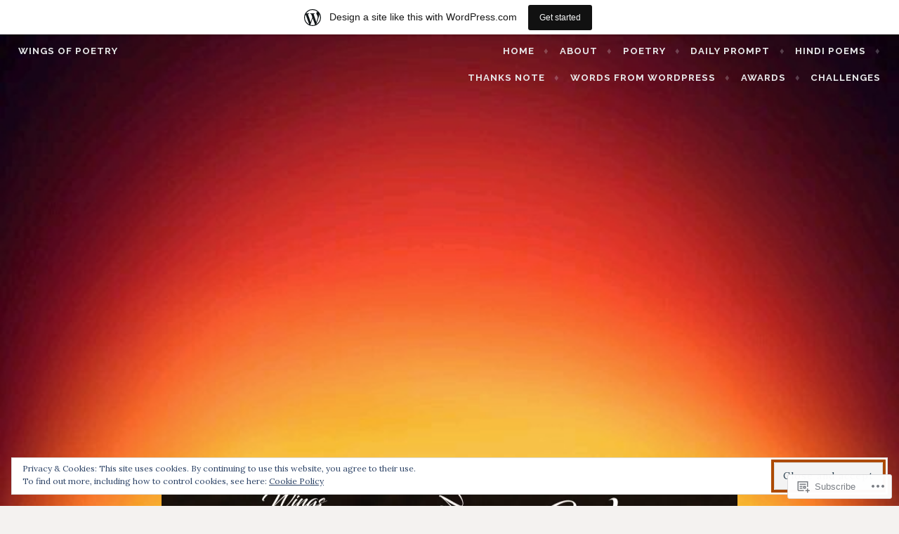

--- FILE ---
content_type: text/html; charset=UTF-8
request_url: https://msethi272.wordpress.com/category/memories/
body_size: 29487
content:
<!DOCTYPE html>
<html lang="en">
<head>
<meta charset="UTF-8">
<meta name="viewport" content="width=device-width, initial-scale=1">
<link rel="profile" href="http://gmpg.org/xfn/11">
<link rel="pingback" href="https://msethi272.wordpress.com/xmlrpc.php">

<title>memories &#8211; Wings Of Poetry</title>
<meta name='robots' content='max-image-preview:large' />
<link rel='dns-prefetch' href='//s0.wp.com' />
<link rel='dns-prefetch' href='//fonts-api.wp.com' />
<link rel='dns-prefetch' href='//af.pubmine.com' />
<link rel="alternate" type="application/rss+xml" title="Wings Of Poetry &raquo; Feed" href="https://msethi272.wordpress.com/feed/" />
<link rel="alternate" type="application/rss+xml" title="Wings Of Poetry &raquo; Comments Feed" href="https://msethi272.wordpress.com/comments/feed/" />
<link rel="alternate" type="application/rss+xml" title="Wings Of Poetry &raquo; memories Category Feed" href="https://msethi272.wordpress.com/category/memories/feed/" />
	<script type="text/javascript">
		/* <![CDATA[ */
		function addLoadEvent(func) {
			var oldonload = window.onload;
			if (typeof window.onload != 'function') {
				window.onload = func;
			} else {
				window.onload = function () {
					oldonload();
					func();
				}
			}
		}
		/* ]]> */
	</script>
	<link crossorigin='anonymous' rel='stylesheet' id='all-css-0-1' href='/_static/??/wp-content/mu-plugins/widgets/eu-cookie-law/templates/style.css,/wp-content/blog-plugins/marketing-bar/css/marketing-bar.css?m=1761640963j&cssminify=yes' type='text/css' media='all' />
<style id='wp-emoji-styles-inline-css'>

	img.wp-smiley, img.emoji {
		display: inline !important;
		border: none !important;
		box-shadow: none !important;
		height: 1em !important;
		width: 1em !important;
		margin: 0 0.07em !important;
		vertical-align: -0.1em !important;
		background: none !important;
		padding: 0 !important;
	}
/*# sourceURL=wp-emoji-styles-inline-css */
</style>
<link crossorigin='anonymous' rel='stylesheet' id='all-css-2-1' href='/wp-content/plugins/gutenberg-core/v22.4.0/build/styles/block-library/style.min.css?m=1768935615i&cssminify=yes' type='text/css' media='all' />
<style id='wp-block-library-inline-css'>
.has-text-align-justify {
	text-align:justify;
}
.has-text-align-justify{text-align:justify;}

/*# sourceURL=wp-block-library-inline-css */
</style><style id='wp-block-image-inline-css'>
.wp-block-image>a,.wp-block-image>figure>a{display:inline-block}.wp-block-image img{box-sizing:border-box;height:auto;max-width:100%;vertical-align:bottom}@media not (prefers-reduced-motion){.wp-block-image img.hide{visibility:hidden}.wp-block-image img.show{animation:show-content-image .4s}}.wp-block-image[style*=border-radius] img,.wp-block-image[style*=border-radius]>a{border-radius:inherit}.wp-block-image.has-custom-border img{box-sizing:border-box}.wp-block-image.aligncenter{text-align:center}.wp-block-image.alignfull>a,.wp-block-image.alignwide>a{width:100%}.wp-block-image.alignfull img,.wp-block-image.alignwide img{height:auto;width:100%}.wp-block-image .aligncenter,.wp-block-image .alignleft,.wp-block-image .alignright,.wp-block-image.aligncenter,.wp-block-image.alignleft,.wp-block-image.alignright{display:table}.wp-block-image .aligncenter>figcaption,.wp-block-image .alignleft>figcaption,.wp-block-image .alignright>figcaption,.wp-block-image.aligncenter>figcaption,.wp-block-image.alignleft>figcaption,.wp-block-image.alignright>figcaption{caption-side:bottom;display:table-caption}.wp-block-image .alignleft{float:left;margin:.5em 1em .5em 0}.wp-block-image .alignright{float:right;margin:.5em 0 .5em 1em}.wp-block-image .aligncenter{margin-left:auto;margin-right:auto}.wp-block-image :where(figcaption){margin-bottom:1em;margin-top:.5em}.wp-block-image.is-style-circle-mask img{border-radius:9999px}@supports ((-webkit-mask-image:none) or (mask-image:none)) or (-webkit-mask-image:none){.wp-block-image.is-style-circle-mask img{border-radius:0;-webkit-mask-image:url('data:image/svg+xml;utf8,<svg viewBox="0 0 100 100" xmlns="http://www.w3.org/2000/svg"><circle cx="50" cy="50" r="50"/></svg>');mask-image:url('data:image/svg+xml;utf8,<svg viewBox="0 0 100 100" xmlns="http://www.w3.org/2000/svg"><circle cx="50" cy="50" r="50"/></svg>');mask-mode:alpha;-webkit-mask-position:center;mask-position:center;-webkit-mask-repeat:no-repeat;mask-repeat:no-repeat;-webkit-mask-size:contain;mask-size:contain}}:root :where(.wp-block-image.is-style-rounded img,.wp-block-image .is-style-rounded img){border-radius:9999px}.wp-block-image figure{margin:0}.wp-lightbox-container{display:flex;flex-direction:column;position:relative}.wp-lightbox-container img{cursor:zoom-in}.wp-lightbox-container img:hover+button{opacity:1}.wp-lightbox-container button{align-items:center;backdrop-filter:blur(16px) saturate(180%);background-color:#5a5a5a40;border:none;border-radius:4px;cursor:zoom-in;display:flex;height:20px;justify-content:center;opacity:0;padding:0;position:absolute;right:16px;text-align:center;top:16px;width:20px;z-index:100}@media not (prefers-reduced-motion){.wp-lightbox-container button{transition:opacity .2s ease}}.wp-lightbox-container button:focus-visible{outline:3px auto #5a5a5a40;outline:3px auto -webkit-focus-ring-color;outline-offset:3px}.wp-lightbox-container button:hover{cursor:pointer;opacity:1}.wp-lightbox-container button:focus{opacity:1}.wp-lightbox-container button:focus,.wp-lightbox-container button:hover,.wp-lightbox-container button:not(:hover):not(:active):not(.has-background){background-color:#5a5a5a40;border:none}.wp-lightbox-overlay{box-sizing:border-box;cursor:zoom-out;height:100vh;left:0;overflow:hidden;position:fixed;top:0;visibility:hidden;width:100%;z-index:100000}.wp-lightbox-overlay .close-button{align-items:center;cursor:pointer;display:flex;justify-content:center;min-height:40px;min-width:40px;padding:0;position:absolute;right:calc(env(safe-area-inset-right) + 16px);top:calc(env(safe-area-inset-top) + 16px);z-index:5000000}.wp-lightbox-overlay .close-button:focus,.wp-lightbox-overlay .close-button:hover,.wp-lightbox-overlay .close-button:not(:hover):not(:active):not(.has-background){background:none;border:none}.wp-lightbox-overlay .lightbox-image-container{height:var(--wp--lightbox-container-height);left:50%;overflow:hidden;position:absolute;top:50%;transform:translate(-50%,-50%);transform-origin:top left;width:var(--wp--lightbox-container-width);z-index:9999999999}.wp-lightbox-overlay .wp-block-image{align-items:center;box-sizing:border-box;display:flex;height:100%;justify-content:center;margin:0;position:relative;transform-origin:0 0;width:100%;z-index:3000000}.wp-lightbox-overlay .wp-block-image img{height:var(--wp--lightbox-image-height);min-height:var(--wp--lightbox-image-height);min-width:var(--wp--lightbox-image-width);width:var(--wp--lightbox-image-width)}.wp-lightbox-overlay .wp-block-image figcaption{display:none}.wp-lightbox-overlay button{background:none;border:none}.wp-lightbox-overlay .scrim{background-color:#fff;height:100%;opacity:.9;position:absolute;width:100%;z-index:2000000}.wp-lightbox-overlay.active{visibility:visible}@media not (prefers-reduced-motion){.wp-lightbox-overlay.active{animation:turn-on-visibility .25s both}.wp-lightbox-overlay.active img{animation:turn-on-visibility .35s both}.wp-lightbox-overlay.show-closing-animation:not(.active){animation:turn-off-visibility .35s both}.wp-lightbox-overlay.show-closing-animation:not(.active) img{animation:turn-off-visibility .25s both}.wp-lightbox-overlay.zoom.active{animation:none;opacity:1;visibility:visible}.wp-lightbox-overlay.zoom.active .lightbox-image-container{animation:lightbox-zoom-in .4s}.wp-lightbox-overlay.zoom.active .lightbox-image-container img{animation:none}.wp-lightbox-overlay.zoom.active .scrim{animation:turn-on-visibility .4s forwards}.wp-lightbox-overlay.zoom.show-closing-animation:not(.active){animation:none}.wp-lightbox-overlay.zoom.show-closing-animation:not(.active) .lightbox-image-container{animation:lightbox-zoom-out .4s}.wp-lightbox-overlay.zoom.show-closing-animation:not(.active) .lightbox-image-container img{animation:none}.wp-lightbox-overlay.zoom.show-closing-animation:not(.active) .scrim{animation:turn-off-visibility .4s forwards}}@keyframes show-content-image{0%{visibility:hidden}99%{visibility:hidden}to{visibility:visible}}@keyframes turn-on-visibility{0%{opacity:0}to{opacity:1}}@keyframes turn-off-visibility{0%{opacity:1;visibility:visible}99%{opacity:0;visibility:visible}to{opacity:0;visibility:hidden}}@keyframes lightbox-zoom-in{0%{transform:translate(calc((-100vw + var(--wp--lightbox-scrollbar-width))/2 + var(--wp--lightbox-initial-left-position)),calc(-50vh + var(--wp--lightbox-initial-top-position))) scale(var(--wp--lightbox-scale))}to{transform:translate(-50%,-50%) scale(1)}}@keyframes lightbox-zoom-out{0%{transform:translate(-50%,-50%) scale(1);visibility:visible}99%{visibility:visible}to{transform:translate(calc((-100vw + var(--wp--lightbox-scrollbar-width))/2 + var(--wp--lightbox-initial-left-position)),calc(-50vh + var(--wp--lightbox-initial-top-position))) scale(var(--wp--lightbox-scale));visibility:hidden}}
/*# sourceURL=https://s0.wp.com/wp-content/plugins/gutenberg-core/v22.4.0/build/styles/block-library/image/style.min.css */
</style>
<style id='wp-block-paragraph-inline-css'>
.is-small-text{font-size:.875em}.is-regular-text{font-size:1em}.is-large-text{font-size:2.25em}.is-larger-text{font-size:3em}.has-drop-cap:not(:focus):first-letter{float:left;font-size:8.4em;font-style:normal;font-weight:100;line-height:.68;margin:.05em .1em 0 0;text-transform:uppercase}body.rtl .has-drop-cap:not(:focus):first-letter{float:none;margin-left:.1em}p.has-drop-cap.has-background{overflow:hidden}:root :where(p.has-background){padding:1.25em 2.375em}:where(p.has-text-color:not(.has-link-color)) a{color:inherit}p.has-text-align-left[style*="writing-mode:vertical-lr"],p.has-text-align-right[style*="writing-mode:vertical-rl"]{rotate:180deg}
/*# sourceURL=https://s0.wp.com/wp-content/plugins/gutenberg-core/v22.4.0/build/styles/block-library/paragraph/style.min.css */
</style>
<style id='global-styles-inline-css'>
:root{--wp--preset--aspect-ratio--square: 1;--wp--preset--aspect-ratio--4-3: 4/3;--wp--preset--aspect-ratio--3-4: 3/4;--wp--preset--aspect-ratio--3-2: 3/2;--wp--preset--aspect-ratio--2-3: 2/3;--wp--preset--aspect-ratio--16-9: 16/9;--wp--preset--aspect-ratio--9-16: 9/16;--wp--preset--color--black: #000000;--wp--preset--color--cyan-bluish-gray: #abb8c3;--wp--preset--color--white: #ffffff;--wp--preset--color--pale-pink: #f78da7;--wp--preset--color--vivid-red: #cf2e2e;--wp--preset--color--luminous-vivid-orange: #ff6900;--wp--preset--color--luminous-vivid-amber: #fcb900;--wp--preset--color--light-green-cyan: #7bdcb5;--wp--preset--color--vivid-green-cyan: #00d084;--wp--preset--color--pale-cyan-blue: #8ed1fc;--wp--preset--color--vivid-cyan-blue: #0693e3;--wp--preset--color--vivid-purple: #9b51e0;--wp--preset--gradient--vivid-cyan-blue-to-vivid-purple: linear-gradient(135deg,rgb(6,147,227) 0%,rgb(155,81,224) 100%);--wp--preset--gradient--light-green-cyan-to-vivid-green-cyan: linear-gradient(135deg,rgb(122,220,180) 0%,rgb(0,208,130) 100%);--wp--preset--gradient--luminous-vivid-amber-to-luminous-vivid-orange: linear-gradient(135deg,rgb(252,185,0) 0%,rgb(255,105,0) 100%);--wp--preset--gradient--luminous-vivid-orange-to-vivid-red: linear-gradient(135deg,rgb(255,105,0) 0%,rgb(207,46,46) 100%);--wp--preset--gradient--very-light-gray-to-cyan-bluish-gray: linear-gradient(135deg,rgb(238,238,238) 0%,rgb(169,184,195) 100%);--wp--preset--gradient--cool-to-warm-spectrum: linear-gradient(135deg,rgb(74,234,220) 0%,rgb(151,120,209) 20%,rgb(207,42,186) 40%,rgb(238,44,130) 60%,rgb(251,105,98) 80%,rgb(254,248,76) 100%);--wp--preset--gradient--blush-light-purple: linear-gradient(135deg,rgb(255,206,236) 0%,rgb(152,150,240) 100%);--wp--preset--gradient--blush-bordeaux: linear-gradient(135deg,rgb(254,205,165) 0%,rgb(254,45,45) 50%,rgb(107,0,62) 100%);--wp--preset--gradient--luminous-dusk: linear-gradient(135deg,rgb(255,203,112) 0%,rgb(199,81,192) 50%,rgb(65,88,208) 100%);--wp--preset--gradient--pale-ocean: linear-gradient(135deg,rgb(255,245,203) 0%,rgb(182,227,212) 50%,rgb(51,167,181) 100%);--wp--preset--gradient--electric-grass: linear-gradient(135deg,rgb(202,248,128) 0%,rgb(113,206,126) 100%);--wp--preset--gradient--midnight: linear-gradient(135deg,rgb(2,3,129) 0%,rgb(40,116,252) 100%);--wp--preset--font-size--small: 13px;--wp--preset--font-size--medium: 20px;--wp--preset--font-size--large: 36px;--wp--preset--font-size--x-large: 42px;--wp--preset--font-family--albert-sans: 'Albert Sans', sans-serif;--wp--preset--font-family--alegreya: Alegreya, serif;--wp--preset--font-family--arvo: Arvo, serif;--wp--preset--font-family--bodoni-moda: 'Bodoni Moda', serif;--wp--preset--font-family--bricolage-grotesque: 'Bricolage Grotesque', sans-serif;--wp--preset--font-family--cabin: Cabin, sans-serif;--wp--preset--font-family--chivo: Chivo, sans-serif;--wp--preset--font-family--commissioner: Commissioner, sans-serif;--wp--preset--font-family--cormorant: Cormorant, serif;--wp--preset--font-family--courier-prime: 'Courier Prime', monospace;--wp--preset--font-family--crimson-pro: 'Crimson Pro', serif;--wp--preset--font-family--dm-mono: 'DM Mono', monospace;--wp--preset--font-family--dm-sans: 'DM Sans', sans-serif;--wp--preset--font-family--dm-serif-display: 'DM Serif Display', serif;--wp--preset--font-family--domine: Domine, serif;--wp--preset--font-family--eb-garamond: 'EB Garamond', serif;--wp--preset--font-family--epilogue: Epilogue, sans-serif;--wp--preset--font-family--fahkwang: Fahkwang, sans-serif;--wp--preset--font-family--figtree: Figtree, sans-serif;--wp--preset--font-family--fira-sans: 'Fira Sans', sans-serif;--wp--preset--font-family--fjalla-one: 'Fjalla One', sans-serif;--wp--preset--font-family--fraunces: Fraunces, serif;--wp--preset--font-family--gabarito: Gabarito, system-ui;--wp--preset--font-family--ibm-plex-mono: 'IBM Plex Mono', monospace;--wp--preset--font-family--ibm-plex-sans: 'IBM Plex Sans', sans-serif;--wp--preset--font-family--ibarra-real-nova: 'Ibarra Real Nova', serif;--wp--preset--font-family--instrument-serif: 'Instrument Serif', serif;--wp--preset--font-family--inter: Inter, sans-serif;--wp--preset--font-family--josefin-sans: 'Josefin Sans', sans-serif;--wp--preset--font-family--jost: Jost, sans-serif;--wp--preset--font-family--libre-baskerville: 'Libre Baskerville', serif;--wp--preset--font-family--libre-franklin: 'Libre Franklin', sans-serif;--wp--preset--font-family--literata: Literata, serif;--wp--preset--font-family--lora: Lora, serif;--wp--preset--font-family--merriweather: Merriweather, serif;--wp--preset--font-family--montserrat: Montserrat, sans-serif;--wp--preset--font-family--newsreader: Newsreader, serif;--wp--preset--font-family--noto-sans-mono: 'Noto Sans Mono', sans-serif;--wp--preset--font-family--nunito: Nunito, sans-serif;--wp--preset--font-family--open-sans: 'Open Sans', sans-serif;--wp--preset--font-family--overpass: Overpass, sans-serif;--wp--preset--font-family--pt-serif: 'PT Serif', serif;--wp--preset--font-family--petrona: Petrona, serif;--wp--preset--font-family--piazzolla: Piazzolla, serif;--wp--preset--font-family--playfair-display: 'Playfair Display', serif;--wp--preset--font-family--plus-jakarta-sans: 'Plus Jakarta Sans', sans-serif;--wp--preset--font-family--poppins: Poppins, sans-serif;--wp--preset--font-family--raleway: Raleway, sans-serif;--wp--preset--font-family--roboto: Roboto, sans-serif;--wp--preset--font-family--roboto-slab: 'Roboto Slab', serif;--wp--preset--font-family--rubik: Rubik, sans-serif;--wp--preset--font-family--rufina: Rufina, serif;--wp--preset--font-family--sora: Sora, sans-serif;--wp--preset--font-family--source-sans-3: 'Source Sans 3', sans-serif;--wp--preset--font-family--source-serif-4: 'Source Serif 4', serif;--wp--preset--font-family--space-mono: 'Space Mono', monospace;--wp--preset--font-family--syne: Syne, sans-serif;--wp--preset--font-family--texturina: Texturina, serif;--wp--preset--font-family--urbanist: Urbanist, sans-serif;--wp--preset--font-family--work-sans: 'Work Sans', sans-serif;--wp--preset--spacing--20: 0.44rem;--wp--preset--spacing--30: 0.67rem;--wp--preset--spacing--40: 1rem;--wp--preset--spacing--50: 1.5rem;--wp--preset--spacing--60: 2.25rem;--wp--preset--spacing--70: 3.38rem;--wp--preset--spacing--80: 5.06rem;--wp--preset--shadow--natural: 6px 6px 9px rgba(0, 0, 0, 0.2);--wp--preset--shadow--deep: 12px 12px 50px rgba(0, 0, 0, 0.4);--wp--preset--shadow--sharp: 6px 6px 0px rgba(0, 0, 0, 0.2);--wp--preset--shadow--outlined: 6px 6px 0px -3px rgb(255, 255, 255), 6px 6px rgb(0, 0, 0);--wp--preset--shadow--crisp: 6px 6px 0px rgb(0, 0, 0);}:where(body) { margin: 0; }:where(.is-layout-flex){gap: 0.5em;}:where(.is-layout-grid){gap: 0.5em;}body .is-layout-flex{display: flex;}.is-layout-flex{flex-wrap: wrap;align-items: center;}.is-layout-flex > :is(*, div){margin: 0;}body .is-layout-grid{display: grid;}.is-layout-grid > :is(*, div){margin: 0;}body{padding-top: 0px;padding-right: 0px;padding-bottom: 0px;padding-left: 0px;}:root :where(.wp-element-button, .wp-block-button__link){background-color: #32373c;border-width: 0;color: #fff;font-family: inherit;font-size: inherit;font-style: inherit;font-weight: inherit;letter-spacing: inherit;line-height: inherit;padding-top: calc(0.667em + 2px);padding-right: calc(1.333em + 2px);padding-bottom: calc(0.667em + 2px);padding-left: calc(1.333em + 2px);text-decoration: none;text-transform: inherit;}.has-black-color{color: var(--wp--preset--color--black) !important;}.has-cyan-bluish-gray-color{color: var(--wp--preset--color--cyan-bluish-gray) !important;}.has-white-color{color: var(--wp--preset--color--white) !important;}.has-pale-pink-color{color: var(--wp--preset--color--pale-pink) !important;}.has-vivid-red-color{color: var(--wp--preset--color--vivid-red) !important;}.has-luminous-vivid-orange-color{color: var(--wp--preset--color--luminous-vivid-orange) !important;}.has-luminous-vivid-amber-color{color: var(--wp--preset--color--luminous-vivid-amber) !important;}.has-light-green-cyan-color{color: var(--wp--preset--color--light-green-cyan) !important;}.has-vivid-green-cyan-color{color: var(--wp--preset--color--vivid-green-cyan) !important;}.has-pale-cyan-blue-color{color: var(--wp--preset--color--pale-cyan-blue) !important;}.has-vivid-cyan-blue-color{color: var(--wp--preset--color--vivid-cyan-blue) !important;}.has-vivid-purple-color{color: var(--wp--preset--color--vivid-purple) !important;}.has-black-background-color{background-color: var(--wp--preset--color--black) !important;}.has-cyan-bluish-gray-background-color{background-color: var(--wp--preset--color--cyan-bluish-gray) !important;}.has-white-background-color{background-color: var(--wp--preset--color--white) !important;}.has-pale-pink-background-color{background-color: var(--wp--preset--color--pale-pink) !important;}.has-vivid-red-background-color{background-color: var(--wp--preset--color--vivid-red) !important;}.has-luminous-vivid-orange-background-color{background-color: var(--wp--preset--color--luminous-vivid-orange) !important;}.has-luminous-vivid-amber-background-color{background-color: var(--wp--preset--color--luminous-vivid-amber) !important;}.has-light-green-cyan-background-color{background-color: var(--wp--preset--color--light-green-cyan) !important;}.has-vivid-green-cyan-background-color{background-color: var(--wp--preset--color--vivid-green-cyan) !important;}.has-pale-cyan-blue-background-color{background-color: var(--wp--preset--color--pale-cyan-blue) !important;}.has-vivid-cyan-blue-background-color{background-color: var(--wp--preset--color--vivid-cyan-blue) !important;}.has-vivid-purple-background-color{background-color: var(--wp--preset--color--vivid-purple) !important;}.has-black-border-color{border-color: var(--wp--preset--color--black) !important;}.has-cyan-bluish-gray-border-color{border-color: var(--wp--preset--color--cyan-bluish-gray) !important;}.has-white-border-color{border-color: var(--wp--preset--color--white) !important;}.has-pale-pink-border-color{border-color: var(--wp--preset--color--pale-pink) !important;}.has-vivid-red-border-color{border-color: var(--wp--preset--color--vivid-red) !important;}.has-luminous-vivid-orange-border-color{border-color: var(--wp--preset--color--luminous-vivid-orange) !important;}.has-luminous-vivid-amber-border-color{border-color: var(--wp--preset--color--luminous-vivid-amber) !important;}.has-light-green-cyan-border-color{border-color: var(--wp--preset--color--light-green-cyan) !important;}.has-vivid-green-cyan-border-color{border-color: var(--wp--preset--color--vivid-green-cyan) !important;}.has-pale-cyan-blue-border-color{border-color: var(--wp--preset--color--pale-cyan-blue) !important;}.has-vivid-cyan-blue-border-color{border-color: var(--wp--preset--color--vivid-cyan-blue) !important;}.has-vivid-purple-border-color{border-color: var(--wp--preset--color--vivid-purple) !important;}.has-vivid-cyan-blue-to-vivid-purple-gradient-background{background: var(--wp--preset--gradient--vivid-cyan-blue-to-vivid-purple) !important;}.has-light-green-cyan-to-vivid-green-cyan-gradient-background{background: var(--wp--preset--gradient--light-green-cyan-to-vivid-green-cyan) !important;}.has-luminous-vivid-amber-to-luminous-vivid-orange-gradient-background{background: var(--wp--preset--gradient--luminous-vivid-amber-to-luminous-vivid-orange) !important;}.has-luminous-vivid-orange-to-vivid-red-gradient-background{background: var(--wp--preset--gradient--luminous-vivid-orange-to-vivid-red) !important;}.has-very-light-gray-to-cyan-bluish-gray-gradient-background{background: var(--wp--preset--gradient--very-light-gray-to-cyan-bluish-gray) !important;}.has-cool-to-warm-spectrum-gradient-background{background: var(--wp--preset--gradient--cool-to-warm-spectrum) !important;}.has-blush-light-purple-gradient-background{background: var(--wp--preset--gradient--blush-light-purple) !important;}.has-blush-bordeaux-gradient-background{background: var(--wp--preset--gradient--blush-bordeaux) !important;}.has-luminous-dusk-gradient-background{background: var(--wp--preset--gradient--luminous-dusk) !important;}.has-pale-ocean-gradient-background{background: var(--wp--preset--gradient--pale-ocean) !important;}.has-electric-grass-gradient-background{background: var(--wp--preset--gradient--electric-grass) !important;}.has-midnight-gradient-background{background: var(--wp--preset--gradient--midnight) !important;}.has-small-font-size{font-size: var(--wp--preset--font-size--small) !important;}.has-medium-font-size{font-size: var(--wp--preset--font-size--medium) !important;}.has-large-font-size{font-size: var(--wp--preset--font-size--large) !important;}.has-x-large-font-size{font-size: var(--wp--preset--font-size--x-large) !important;}.has-albert-sans-font-family{font-family: var(--wp--preset--font-family--albert-sans) !important;}.has-alegreya-font-family{font-family: var(--wp--preset--font-family--alegreya) !important;}.has-arvo-font-family{font-family: var(--wp--preset--font-family--arvo) !important;}.has-bodoni-moda-font-family{font-family: var(--wp--preset--font-family--bodoni-moda) !important;}.has-bricolage-grotesque-font-family{font-family: var(--wp--preset--font-family--bricolage-grotesque) !important;}.has-cabin-font-family{font-family: var(--wp--preset--font-family--cabin) !important;}.has-chivo-font-family{font-family: var(--wp--preset--font-family--chivo) !important;}.has-commissioner-font-family{font-family: var(--wp--preset--font-family--commissioner) !important;}.has-cormorant-font-family{font-family: var(--wp--preset--font-family--cormorant) !important;}.has-courier-prime-font-family{font-family: var(--wp--preset--font-family--courier-prime) !important;}.has-crimson-pro-font-family{font-family: var(--wp--preset--font-family--crimson-pro) !important;}.has-dm-mono-font-family{font-family: var(--wp--preset--font-family--dm-mono) !important;}.has-dm-sans-font-family{font-family: var(--wp--preset--font-family--dm-sans) !important;}.has-dm-serif-display-font-family{font-family: var(--wp--preset--font-family--dm-serif-display) !important;}.has-domine-font-family{font-family: var(--wp--preset--font-family--domine) !important;}.has-eb-garamond-font-family{font-family: var(--wp--preset--font-family--eb-garamond) !important;}.has-epilogue-font-family{font-family: var(--wp--preset--font-family--epilogue) !important;}.has-fahkwang-font-family{font-family: var(--wp--preset--font-family--fahkwang) !important;}.has-figtree-font-family{font-family: var(--wp--preset--font-family--figtree) !important;}.has-fira-sans-font-family{font-family: var(--wp--preset--font-family--fira-sans) !important;}.has-fjalla-one-font-family{font-family: var(--wp--preset--font-family--fjalla-one) !important;}.has-fraunces-font-family{font-family: var(--wp--preset--font-family--fraunces) !important;}.has-gabarito-font-family{font-family: var(--wp--preset--font-family--gabarito) !important;}.has-ibm-plex-mono-font-family{font-family: var(--wp--preset--font-family--ibm-plex-mono) !important;}.has-ibm-plex-sans-font-family{font-family: var(--wp--preset--font-family--ibm-plex-sans) !important;}.has-ibarra-real-nova-font-family{font-family: var(--wp--preset--font-family--ibarra-real-nova) !important;}.has-instrument-serif-font-family{font-family: var(--wp--preset--font-family--instrument-serif) !important;}.has-inter-font-family{font-family: var(--wp--preset--font-family--inter) !important;}.has-josefin-sans-font-family{font-family: var(--wp--preset--font-family--josefin-sans) !important;}.has-jost-font-family{font-family: var(--wp--preset--font-family--jost) !important;}.has-libre-baskerville-font-family{font-family: var(--wp--preset--font-family--libre-baskerville) !important;}.has-libre-franklin-font-family{font-family: var(--wp--preset--font-family--libre-franklin) !important;}.has-literata-font-family{font-family: var(--wp--preset--font-family--literata) !important;}.has-lora-font-family{font-family: var(--wp--preset--font-family--lora) !important;}.has-merriweather-font-family{font-family: var(--wp--preset--font-family--merriweather) !important;}.has-montserrat-font-family{font-family: var(--wp--preset--font-family--montserrat) !important;}.has-newsreader-font-family{font-family: var(--wp--preset--font-family--newsreader) !important;}.has-noto-sans-mono-font-family{font-family: var(--wp--preset--font-family--noto-sans-mono) !important;}.has-nunito-font-family{font-family: var(--wp--preset--font-family--nunito) !important;}.has-open-sans-font-family{font-family: var(--wp--preset--font-family--open-sans) !important;}.has-overpass-font-family{font-family: var(--wp--preset--font-family--overpass) !important;}.has-pt-serif-font-family{font-family: var(--wp--preset--font-family--pt-serif) !important;}.has-petrona-font-family{font-family: var(--wp--preset--font-family--petrona) !important;}.has-piazzolla-font-family{font-family: var(--wp--preset--font-family--piazzolla) !important;}.has-playfair-display-font-family{font-family: var(--wp--preset--font-family--playfair-display) !important;}.has-plus-jakarta-sans-font-family{font-family: var(--wp--preset--font-family--plus-jakarta-sans) !important;}.has-poppins-font-family{font-family: var(--wp--preset--font-family--poppins) !important;}.has-raleway-font-family{font-family: var(--wp--preset--font-family--raleway) !important;}.has-roboto-font-family{font-family: var(--wp--preset--font-family--roboto) !important;}.has-roboto-slab-font-family{font-family: var(--wp--preset--font-family--roboto-slab) !important;}.has-rubik-font-family{font-family: var(--wp--preset--font-family--rubik) !important;}.has-rufina-font-family{font-family: var(--wp--preset--font-family--rufina) !important;}.has-sora-font-family{font-family: var(--wp--preset--font-family--sora) !important;}.has-source-sans-3-font-family{font-family: var(--wp--preset--font-family--source-sans-3) !important;}.has-source-serif-4-font-family{font-family: var(--wp--preset--font-family--source-serif-4) !important;}.has-space-mono-font-family{font-family: var(--wp--preset--font-family--space-mono) !important;}.has-syne-font-family{font-family: var(--wp--preset--font-family--syne) !important;}.has-texturina-font-family{font-family: var(--wp--preset--font-family--texturina) !important;}.has-urbanist-font-family{font-family: var(--wp--preset--font-family--urbanist) !important;}.has-work-sans-font-family{font-family: var(--wp--preset--font-family--work-sans) !important;}
/*# sourceURL=global-styles-inline-css */
</style>

<style id='classic-theme-styles-inline-css'>
.wp-block-button__link{background-color:#32373c;border-radius:9999px;box-shadow:none;color:#fff;font-size:1.125em;padding:calc(.667em + 2px) calc(1.333em + 2px);text-decoration:none}.wp-block-file__button{background:#32373c;color:#fff}.wp-block-accordion-heading{margin:0}.wp-block-accordion-heading__toggle{background-color:inherit!important;color:inherit!important}.wp-block-accordion-heading__toggle:not(:focus-visible){outline:none}.wp-block-accordion-heading__toggle:focus,.wp-block-accordion-heading__toggle:hover{background-color:inherit!important;border:none;box-shadow:none;color:inherit;padding:var(--wp--preset--spacing--20,1em) 0;text-decoration:none}.wp-block-accordion-heading__toggle:focus-visible{outline:auto;outline-offset:0}
/*# sourceURL=/wp-content/plugins/gutenberg-core/v22.4.0/build/styles/block-library/classic.min.css */
</style>
<link crossorigin='anonymous' rel='stylesheet' id='all-css-4-1' href='/_static/??-eJx9j90OgjAMhV/IrhkQfy6Mz8JG0ek6FrpJeHtHSNRE4k0vTr7v5BSnCHYIiULC6PPVBUE7GD/Yh2Cl9FFpEMfRE4z0VA12TtKbAEmzJ2VFdvhVxBk+XSOVnGObFoKpcy154oL906ZYHDAmjiQC5bLLDOlWRPnx1hhjNtj2vQsuzbg9bItcP1nQC5/1odH7U11X+v4CyVRn6Q==&cssminify=yes' type='text/css' media='all' />
<link rel='stylesheet' id='affinity-fonts-css' href='https://fonts-api.wp.com/css?family=Raleway%3A400%2C400italic%2C700%2C700italic%7CLora%3A400%2C400italic%2C700%2C700italic&#038;subset=latin%2Clatin-ext' media='all' />
<link crossorigin='anonymous' rel='stylesheet' id='all-css-6-1' href='/_static/??/wp-content/mu-plugins/jetpack-plugin/sun/_inc/genericons/genericons/genericons.css,/wp-content/themes/pub/affinity/inc/style-wpcom.css?m=1753279645j&cssminify=yes' type='text/css' media='all' />
<style id='jetpack_facebook_likebox-inline-css'>
.widget_facebook_likebox {
	overflow: hidden;
}

/*# sourceURL=/wp-content/mu-plugins/jetpack-plugin/sun/modules/widgets/facebook-likebox/style.css */
</style>
<link crossorigin='anonymous' rel='stylesheet' id='all-css-8-1' href='/_static/??-eJzTLy/QTc7PK0nNK9HPLdUtyClNz8wr1i9KTcrJTwcy0/WTi5G5ekCujj52Temp+bo5+cmJJZn5eSgc3bScxMwikFb7XFtDE1NLExMLc0OTLACohS2q&cssminify=yes' type='text/css' media='all' />
<style id='jetpack-global-styles-frontend-style-inline-css'>
:root { --font-headings: unset; --font-base: unset; --font-headings-default: -apple-system,BlinkMacSystemFont,"Segoe UI",Roboto,Oxygen-Sans,Ubuntu,Cantarell,"Helvetica Neue",sans-serif; --font-base-default: -apple-system,BlinkMacSystemFont,"Segoe UI",Roboto,Oxygen-Sans,Ubuntu,Cantarell,"Helvetica Neue",sans-serif;}
/*# sourceURL=jetpack-global-styles-frontend-style-inline-css */
</style>
<link crossorigin='anonymous' rel='stylesheet' id='all-css-10-1' href='/wp-content/themes/h4/global.css?m=1420737423i&cssminify=yes' type='text/css' media='all' />
<script type="text/javascript" id="wpcom-actionbar-placeholder-js-extra">
/* <![CDATA[ */
var actionbardata = {"siteID":"48056427","postID":"0","siteURL":"https://msethi272.wordpress.com","xhrURL":"https://msethi272.wordpress.com/wp-admin/admin-ajax.php","nonce":"0c03c43c55","isLoggedIn":"","statusMessage":"","subsEmailDefault":"instantly","proxyScriptUrl":"https://s0.wp.com/wp-content/js/wpcom-proxy-request.js?m=1513050504i&amp;ver=20211021","i18n":{"followedText":"New posts from this site will now appear in your \u003Ca href=\"https://wordpress.com/reader\"\u003EReader\u003C/a\u003E","foldBar":"Collapse this bar","unfoldBar":"Expand this bar","shortLinkCopied":"Shortlink copied to clipboard."}};
//# sourceURL=wpcom-actionbar-placeholder-js-extra
/* ]]> */
</script>
<script type="text/javascript" id="jetpack-mu-wpcom-settings-js-before">
/* <![CDATA[ */
var JETPACK_MU_WPCOM_SETTINGS = {"assetsUrl":"https://s0.wp.com/wp-content/mu-plugins/jetpack-mu-wpcom-plugin/sun/jetpack_vendor/automattic/jetpack-mu-wpcom/src/build/"};
//# sourceURL=jetpack-mu-wpcom-settings-js-before
/* ]]> */
</script>
<script crossorigin='anonymous' type='text/javascript'  src='/_static/??-eJyFjcsOwiAQRX/I6dSa+lgYvwWBEAgMOAPW/n3bqIk7V2dxT87FqYDOVC1VDIIcKxTOr7kLssN186RjM1a2MTya5fmDLnn6K0HyjlW1v/L37R6zgxKb8yQ4ZTbKCOioRN4hnQo+hw1AmcCZwmvilq7709CPh/54voQFmNpFWg=='></script>
<script type="text/javascript" id="rlt-proxy-js-after">
/* <![CDATA[ */
	rltInitialize( {"token":null,"iframeOrigins":["https:\/\/widgets.wp.com"]} );
//# sourceURL=rlt-proxy-js-after
/* ]]> */
</script>
<link rel="EditURI" type="application/rsd+xml" title="RSD" href="https://msethi272.wordpress.com/xmlrpc.php?rsd" />
<meta name="generator" content="WordPress.com" />

<!-- Jetpack Open Graph Tags -->
<meta property="og:type" content="website" />
<meta property="og:title" content="memories &#8211; Wings Of Poetry" />
<meta property="og:url" content="https://msethi272.wordpress.com/category/memories/" />
<meta property="og:site_name" content="Wings Of Poetry" />
<meta property="og:image" content="https://msethi272.wordpress.com/wp-content/uploads/2018/02/cropped-wings-of-poetry_cover-1_rev31.jpg?w=200" />
<meta property="og:image:width" content="200" />
<meta property="og:image:height" content="200" />
<meta property="og:image:alt" content="" />
<meta property="og:locale" content="en_US" />
<meta property="fb:app_id" content="249643311490" />
<meta name="twitter:creator" content="@meenakshi272" />
<meta name="twitter:site" content="@meenakshi272" />

<!-- End Jetpack Open Graph Tags -->
<link rel='openid.server' href='https://msethi272.wordpress.com/?openidserver=1' />
<link rel='openid.delegate' href='https://msethi272.wordpress.com/' />
<link rel="search" type="application/opensearchdescription+xml" href="https://msethi272.wordpress.com/osd.xml" title="Wings Of Poetry" />
<link rel="search" type="application/opensearchdescription+xml" href="https://s1.wp.com/opensearch.xml" title="WordPress.com" />
<meta name="theme-color" content="#f4f2f0" />

		<style type="text/css" id="affinity-overlay-opacity">

			.custom-header-image {
				opacity: 1.0;
			}

			.in-panel .custom-header-image {
				opacity: 1;
			}

			@media screen and ( min-width: 48em ) {
				.custom-header-image,
				.in-panel .custom-header-image {
					opacity: 1.0;
				}
			}

		</style>

				<style type="text/css">
			.recentcomments a {
				display: inline !important;
				padding: 0 !important;
				margin: 0 !important;
			}

			table.recentcommentsavatartop img.avatar, table.recentcommentsavatarend img.avatar {
				border: 0px;
				margin: 0;
			}

			table.recentcommentsavatartop a, table.recentcommentsavatarend a {
				border: 0px !important;
				background-color: transparent !important;
			}

			td.recentcommentsavatarend, td.recentcommentsavatartop {
				padding: 0px 0px 1px 0px;
				margin: 0px;
			}

			td.recentcommentstextend {
				border: none !important;
				padding: 0px 0px 2px 10px;
			}

			.rtl td.recentcommentstextend {
				padding: 0px 10px 2px 0px;
			}

			td.recentcommentstexttop {
				border: none;
				padding: 0px 0px 0px 10px;
			}

			.rtl td.recentcommentstexttop {
				padding: 0px 10px 0px 0px;
			}
		</style>
		<meta name="description" content="Posts about memories written by Meenakshi Sethi" />
<style type="text/css" id="custom-background-css">
body.custom-background { background-color: #f4f2f0; }
</style>
	<script type="text/javascript">
/* <![CDATA[ */
var wa_client = {}; wa_client.cmd = []; wa_client.config = { 'blog_id': 48056427, 'blog_language': 'en', 'is_wordads': false, 'hosting_type': 0, 'afp_account_id': null, 'afp_host_id': 5038568878849053, 'theme': 'pub/affinity', '_': { 'title': 'Advertisement', 'privacy_settings': 'Privacy Settings' }, 'formats': [ 'belowpost', 'bottom_sticky', 'sidebar_sticky_right', 'sidebar', 'gutenberg_rectangle', 'gutenberg_leaderboard', 'gutenberg_mobile_leaderboard', 'gutenberg_skyscraper' ] };
/* ]]> */
</script>
		<script type="text/javascript">

			window.doNotSellCallback = function() {

				var linkElements = [
					'a[href="https://wordpress.com/?ref=footer_blog"]',
					'a[href="https://wordpress.com/?ref=footer_website"]',
					'a[href="https://wordpress.com/?ref=vertical_footer"]',
					'a[href^="https://wordpress.com/?ref=footer_segment_"]',
				].join(',');

				var dnsLink = document.createElement( 'a' );
				dnsLink.href = 'https://wordpress.com/advertising-program-optout/';
				dnsLink.classList.add( 'do-not-sell-link' );
				dnsLink.rel = 'nofollow';
				dnsLink.style.marginLeft = '0.5em';
				dnsLink.textContent = 'Do Not Sell or Share My Personal Information';

				var creditLinks = document.querySelectorAll( linkElements );

				if ( 0 === creditLinks.length ) {
					return false;
				}

				Array.prototype.forEach.call( creditLinks, function( el ) {
					el.insertAdjacentElement( 'afterend', dnsLink );
				});

				return true;
			};

		</script>
		<style type="text/css" id="custom-colors-css">
	@media screen and ( min-width: 46em ) {
		.site-description a,
		.site-description a:visited {
			color: white !important;
		}
		.main-navigation.toggled > div {
			background: transparent !important;
		}
	}

.button:hover, .button:active, .button:focus, button:hover, #infinite-handle span:hover, button:active, #infinite-handle span:active, button:focus, #infinite-handle span:focus, input[type="button"]:hover, input[type="button"]:active, input[type="button"]:focus, input[type="reset"]:hover, input[type="reset"]:active, input[type="reset"]:focus, input[type="submit"]:hover, input[type="submit"]:active, input[type="submit"]:focus { color: #FFFFFF;}
.button:hover, .button:active, .button:focus, button:hover, #infinite-handle span:hover, button:active, #infinite-handle span:active, button:focus, #infinite-handle span:focus, input[type="button"]:hover, input[type="button"]:active, input[type="button"]:focus, input[type="reset"]:hover, input[type="reset"]:active, input[type="reset"]:focus, input[type="submit"]:hover, input[type="submit"]:active, input[type="submit"]:focus { border-color: #FFFFFF;}
#infinite-handle span button:hover, #infinite-handle span button:focus, #infinite-handle span button:active { color: #FFFFFF;}
#infinite-handle span:hover button, #infinite-handle span:focus button, #infinite-handle span:active button { color: #FFFFFF;}
.button, button, #infinite-handle span, #infinite-handle span button, input[type="button"], input[type="reset"], input[type="submit"] { color: #FFFFFF;}
.button, button, #infinite-handle span, input[type="button"], input[type="reset"], input[type="submit"] { border-color: #FFFFFF;}
.menu-toggle { color: #FFFFFF;}
body, button, #infinite-handle span, input, select, textarea { color: #5E5853;}
label { color: #5E5853;}
.site-footer .sep { color: #5E5853;}
.page-links { color: #5E5853;}
a:hover, a:focus, a:active { color: #383E44;}
.entry-meta a:hover, .entry-meta a:focus, .entry-meta a:active { color: #383E44;}
.entry-meta { color: #383E44;}
.entry-footer { color: #383E44;}
.comment-navigation a, .comment-navigation a:visited, .posts-navigation a, .posts-navigation a:visited, .post-navigation a, .post-navigation a:visited { color: #383E44;}
.comment-navigation, .posts-navigation, .post-navigation { border-color: #e8e9ea;}
.comment-navigation, .posts-navigation, .post-navigation { border-color: rgba( 232, 233, 234, 0.4 );}
.entry-meta { border-color: #e8e9ea;}
.entry-meta { border-color: rgba( 232, 233, 234, 0.5 );}
#secondary .widget { border-color: #e8e9ea;}
#secondary .widget { border-color: rgba( 232, 233, 234, 0.4 );}
.widget-title { border-color: #e8e9ea;}
.widget-title { border-color: rgba( 232, 233, 234, 0.4 );}
.widget div > ul li, .widget > ul li { border-color: #e8e9ea;}
.widget div > ul li, .widget > ul li { border-color: rgba( 232, 233, 234, 0.5 );}
.hentry { border-color: #e8e9ea;}
.hentry { border-color: rgba( 232, 233, 234, 0.5 );}
.page-links { border-color: #e8e9ea;}
.page-links { border-color: rgba( 232, 233, 234, 0.4 );}
td, th { border-color: #e8e9ea;}
td, th { border-color: rgba( 232, 233, 234, 0.5 );}
.page-header { border-color: #e8e9ea;}
.page-header { border-color: rgba( 232, 233, 234, 0.5 );}
blockquote { border-color: #e8e9ea;}
blockquote { border-color: rgba( 232, 233, 234, 0.5 );}
.comment-body { border-color: #e8e9ea;}
.comment-body { border-color: rgba( 232, 233, 234, 0.5 );}
.entry-meta, .comment-meta { border-color: #e8e9ea;}
.entry-meta, .comment-meta { border-color: rgba( 232, 233, 234, 0.5 );}
input[type="text"], input[type="email"], input[type="url"], input[type="password"], input[type="search"], input[type="number"], input[type="tel"], input[type="range"], input[type="date"], input[type="month"], input[type="week"], input[type="time"], input[type="datetime"], input[type="datetime-local"], input[type="color"], textarea { border-color: #e8e9ea;}
input[type="text"], input[type="email"], input[type="url"], input[type="password"], input[type="search"], input[type="number"], input[type="tel"], input[type="range"], input[type="date"], input[type="month"], input[type="week"], input[type="time"], input[type="datetime"], input[type="datetime-local"], input[type="color"], textarea { border-color: rgba( 232, 233, 234, 0.4 );}
.footer-widgets .widget-title { color: #E8E9EA;}
.footer-widgets { color: #E8E9EA;}
.site-title a, .site-title a:visited { color: #E8E9EA;}
body, .main-navigation.toggled > div { background-color: #f4f2f0;}
.entry-title, .entry-title a, .entry-title a:visited { color: #47698A;}
h1, h2, h3, h4, h5, h6 { color: #47698A;}
.widget-title { color: #47698A;}
.comment-author .fn a, .comment-author .fn a:visited { color: #47698A;}
.affinity-front-page .no-featured-image .entry-title { color: #47698A;}
.main-navigation ul ul a, .main-navigation ul ul a:visited { color: #4A6E90;}
.button:hover, .button:active, .button:focus, button:hover, #infinite-handle span:hover, button:active, #infinite-handle span:active, button:focus, #infinite-handle span:focus, input[type="button"]:hover, input[type="button"]:active, input[type="button"]:focus, input[type="reset"]:hover, input[type="reset"]:active, input[type="reset"]:focus, input[type="submit"]:hover, input[type="submit"]:active, input[type="submit"]:focus { background-color: #4a6e90;}
.button:hover, .button:active, .button:focus, button:hover, #infinite-handle span:hover, button:active, #infinite-handle span:active, button:focus, #infinite-handle span:focus, input[type="button"]:hover, input[type="button"]:active, input[type="button"]:focus, input[type="reset"]:hover, input[type="reset"]:active, input[type="reset"]:focus, input[type="submit"]:hover, input[type="submit"]:active, input[type="submit"]:focus { outline-color: #4a6e90;}
.button:hover, .button:focus, .button:active { outline-color: #4a6e90;}
a, a:visited { color: #AC4A00;}
.post-navigation .title { color: #AC4A00;}
.site-footer { color: #AC4A00;}
blockquote { color: #AC4A00;}
.comment-navigation a:hover, .comment-navigation a:visited:hover, .posts-navigation a:hover, .posts-navigation a:visited:hover, .post-navigation a:hover, .post-navigation a:visited:hover { color: #AC4A00;}
.site-description a, .site-description a:visited { color: #AC4A00;}
.main-navigation ul ul a:hover, .main-navigation ul ul a.focus { color: #AC4A00;}
.main-navigation ul ul li:hover > a:visited, .main-navigation ul ul li.focus > a:visited { color: #AC4A00;}
.footer-widgets a, .footer-widgets a:visited { color: #D15A00;}
.button, button, #infinite-handle span, input[type="button"], input[type="reset"], input[type="submit"] { outline-color: #ac4a00;}
.button, button, #infinite-handle span, input[type="button"], input[type="reset"], input[type="submit"] { background-color: #ac4a00;}
input[type="text"]:focus, input[type="email"]:focus, input[type="url"]:focus, input[type="password"]:focus, input[type="search"]:focus, input[type="number"]:focus, input[type="tel"]:focus, input[type="range"]:focus, input[type="date"]:focus, input[type="month"]:focus, input[type="week"]:focus, input[type="time"]:focus, input[type="datetime"]:focus, input[type="datetime-local"]:focus, input[type="color"]:focus, textarea:focus { border-color: #ac4a00;}
</style>
<link rel="icon" href="https://msethi272.wordpress.com/wp-content/uploads/2018/02/cropped-wings-of-poetry_cover-1_rev31.jpg?w=32" sizes="32x32" />
<link rel="icon" href="https://msethi272.wordpress.com/wp-content/uploads/2018/02/cropped-wings-of-poetry_cover-1_rev31.jpg?w=192" sizes="192x192" />
<link rel="apple-touch-icon" href="https://msethi272.wordpress.com/wp-content/uploads/2018/02/cropped-wings-of-poetry_cover-1_rev31.jpg?w=180" />
<meta name="msapplication-TileImage" content="https://msethi272.wordpress.com/wp-content/uploads/2018/02/cropped-wings-of-poetry_cover-1_rev31.jpg?w=270" />
<script type="text/javascript">
	window.google_analytics_uacct = "UA-52447-2";
</script>

<script type="text/javascript">
	var _gaq = _gaq || [];
	_gaq.push(['_setAccount', 'UA-52447-2']);
	_gaq.push(['_gat._anonymizeIp']);
	_gaq.push(['_setDomainName', 'wordpress.com']);
	_gaq.push(['_initData']);
	_gaq.push(['_trackPageview']);

	(function() {
		var ga = document.createElement('script'); ga.type = 'text/javascript'; ga.async = true;
		ga.src = ('https:' == document.location.protocol ? 'https://ssl' : 'http://www') + '.google-analytics.com/ga.js';
		(document.getElementsByTagName('head')[0] || document.getElementsByTagName('body')[0]).appendChild(ga);
	})();
</script>
<link crossorigin='anonymous' rel='stylesheet' id='all-css-0-3' href='/_static/??-eJyNjM0KgzAQBl9I/ag/lR6KjyK6LhJNNsHN4uuXQuvZ4wzD4EwlRcksGcHK5G11otg4p4n2H0NNMDohzD7SrtDTJT4qUi1wexDiYp4VNB3RlP3V/MX3N4T3o++aun892277AK5vOq4=&cssminify=yes' type='text/css' media='all' />
</head>

<body class="archive category category-memories category-3869 custom-background wp-custom-logo wp-embed-responsive wp-theme-pubaffinity customizer-styles-applied custom-header-active hfeed jetpack-reblog-enabled has-marketing-bar has-marketing-bar-theme-affinity">
<div id="page" class="site">
	<a class="skip-link screen-reader-text" href="#content">Skip to content</a>

	<header id="masthead" class="site-header" role="banner">

		
<div class="custom-header">
	
			<div class="custom-header-image" style="padding-top: 150%; background-image: url(https://msethi272.wordpress.com/wp-content/uploads/2016/12/wp-1482326797636.jpeg);">
			</div>

	
</div><!-- .custom-header -->

		<div class="header-wrapper clear">
	<div class="site-branding">
					<p class="site-title"><a href="https://msethi272.wordpress.com/" rel="home">Wings Of Poetry</a></p>
			</div><!-- .site-branding -->

	<nav id="site-navigation" class="main-navigation" role="navigation">
	<button class="menu-toggle" aria-controls="top-menu" aria-expanded="false">Menu</button>
	<div class="menu-menu-3-container"><ul id="top-menu" class="menu"><li id="menu-item-787" class="menu-item menu-item-type-custom menu-item-object-custom menu-item-home menu-item-787"><a href="https://msethi272.wordpress.com/">Home</a></li>
<li id="menu-item-786" class="menu-item menu-item-type-post_type menu-item-object-page menu-item-786"><a href="https://msethi272.wordpress.com/about/">About</a></li>
<li id="menu-item-788" class="menu-item menu-item-type-taxonomy menu-item-object-category menu-item-788"><a href="https://msethi272.wordpress.com/category/poetry/">Poetry</a></li>
<li id="menu-item-823" class="menu-item menu-item-type-taxonomy menu-item-object-category menu-item-823"><a href="https://msethi272.wordpress.com/category/daily-prompt/">Daily Prompt</a></li>
<li id="menu-item-940" class="menu-item menu-item-type-taxonomy menu-item-object-category menu-item-940"><a href="https://msethi272.wordpress.com/category/hindi-poems/">Hindi Poems</a></li>
<li id="menu-item-791" class="menu-item menu-item-type-taxonomy menu-item-object-category menu-item-791"><a href="https://msethi272.wordpress.com/category/thanks-note/">Thanks Note</a></li>
<li id="menu-item-792" class="menu-item menu-item-type-taxonomy menu-item-object-category menu-item-792"><a href="https://msethi272.wordpress.com/category/words-from-wordpress/">Words From WordPress</a></li>
<li id="menu-item-789" class="menu-item menu-item-type-taxonomy menu-item-object-category menu-item-789"><a href="https://msethi272.wordpress.com/category/awards/">Awards</a></li>
<li id="menu-item-790" class="menu-item menu-item-type-taxonomy menu-item-object-category menu-item-790"><a href="https://msethi272.wordpress.com/category/challenges/">Challenges</a></li>
</ul></div></nav><!-- #site-navigation -->
</div><!-- .header-wrapper -->

	<div class="site-description-wrapper">
		<a href="https://msethi272.wordpress.com/" class="custom-logo-link" rel="home"><img width="820" height="603" src="https://msethi272.wordpress.com/wp-content/uploads/2018/02/cropped-wings-of-poetry_cover-1_rev3112.jpg" class="custom-logo" alt="Wings Of Poetry" decoding="async" srcset="https://msethi272.wordpress.com/wp-content/uploads/2018/02/cropped-wings-of-poetry_cover-1_rev3112.jpg?w=820&amp;h=603 820w, https://msethi272.wordpress.com/wp-content/uploads/2018/02/cropped-wings-of-poetry_cover-1_rev3112.jpg?w=1640&amp;h=1207 1640w, https://msethi272.wordpress.com/wp-content/uploads/2018/02/cropped-wings-of-poetry_cover-1_rev3112.jpg?w=150&amp;h=110 150w, https://msethi272.wordpress.com/wp-content/uploads/2018/02/cropped-wings-of-poetry_cover-1_rev3112.jpg?w=300&amp;h=221 300w, https://msethi272.wordpress.com/wp-content/uploads/2018/02/cropped-wings-of-poetry_cover-1_rev3112.jpg?w=768&amp;h=565 768w, https://msethi272.wordpress.com/wp-content/uploads/2018/02/cropped-wings-of-poetry_cover-1_rev3112.jpg?w=1024&amp;h=754 1024w, https://msethi272.wordpress.com/wp-content/uploads/2018/02/cropped-wings-of-poetry_cover-1_rev3112.jpg?w=1440&amp;h=1060 1440w" sizes="(max-width: 820px) 100vw, 820px" data-attachment-id="3677" data-permalink="https://msethi272.wordpress.com/cropped-wings-of-poetry_cover-1_rev3112-jpg/" data-orig-file="https://msethi272.wordpress.com/wp-content/uploads/2018/02/cropped-wings-of-poetry_cover-1_rev3112.jpg" data-orig-size="3272,2408" data-comments-opened="1" data-image-meta="{&quot;aperture&quot;:&quot;0&quot;,&quot;credit&quot;:&quot;&quot;,&quot;camera&quot;:&quot;&quot;,&quot;caption&quot;:&quot;&quot;,&quot;created_timestamp&quot;:&quot;0&quot;,&quot;copyright&quot;:&quot;&quot;,&quot;focal_length&quot;:&quot;0&quot;,&quot;iso&quot;:&quot;0&quot;,&quot;shutter_speed&quot;:&quot;0&quot;,&quot;title&quot;:&quot;&quot;,&quot;orientation&quot;:&quot;0&quot;}" data-image-title="cropped-wings-of-poetry_cover-1_rev3112.jpg" data-image-description="&lt;p&gt;https://msethi272.files.wordpress.com/2018/02/cropped-wings-of-poetry_cover-1_rev3112.jpg&lt;/p&gt;
" data-image-caption="" data-medium-file="https://msethi272.wordpress.com/wp-content/uploads/2018/02/cropped-wings-of-poetry_cover-1_rev3112.jpg?w=300" data-large-file="https://msethi272.wordpress.com/wp-content/uploads/2018/02/cropped-wings-of-poetry_cover-1_rev3112.jpg?w=820" /></a>
						<p class="site-description"><a href="https://msethi272.wordpress.com/" rel="home">Layers Of Life</a></p>
			</div><!-- .site-description-wrapper -->


	</header>

	<div id="content" class="site-content">

	<div id="primary" class="content-area">
		<main id="main" class="site-main" role="main">

		
			<header class="page-header">
				<h1 class="page-title">Category: <span>memories</span></h1>			</header>
			
<article id="post-4695" class="post-4695 post type-post status-publish format-standard hentry category-autobiography category-memories category-relationship tag-autobiography-wingsofpoetry-lifeasiremember-chapter-5-fairyland">

	
	<header class="entry-header">
		<h2 class="entry-title"><a href="https://msethi272.wordpress.com/2023/02/01/life-as-i-remember-5/" rel="bookmark">Life As I&nbsp;Remember-5</a></h2>	</header>

	
					<div class="entry-meta">
			<span class="posted-on"><a href="https://msethi272.wordpress.com/2023/02/01/life-as-i-remember-5/" rel="bookmark"><time class="entry-date published updated" datetime="2023-02-01T13:56:49+05:00">February 1, 2023</time></a></span><span class="byline"> <span class="author vcard"><a class="url fn n" href="https://msethi272.wordpress.com/author/msethi272/">Meenakshi Sethi</a></span></span><span class="comments-link"><a href="https://msethi272.wordpress.com/2023/02/01/life-as-i-remember-5/#respond">Leave a comment</a></span>		</div><!-- .entry-meta -->
	
	<div class="entry-content">

		<p>Chapter-5 Fairyland</p>	</div>

				<footer class="entry-footer">
		<span class="cat-links">Posted in <a href="https://msethi272.wordpress.com/category/autobiography/" rel="category tag">Autobiography</a>, <a href="https://msethi272.wordpress.com/category/memories/" rel="category tag">memories</a>, <a href="https://msethi272.wordpress.com/category/relationship/" rel="category tag">Relationship</a></span><span class="tags-links">Tagged <a href="https://msethi272.wordpress.com/tag/autobiography-wingsofpoetry-lifeasiremember-chapter-5-fairyland/" rel="tag">#autobiography #wingsofpoetry #lifeasiremember #chapter-5 #Fairyland</a></span>	</footer><!-- .entry-footer -->
	
</article><!-- #post-## -->

<article id="post-4678" class="post-4678 post type-post status-publish format-standard hentry category-autobiography category-dear-diary category-life-as-i-remember category-memories category-relationship tag-autobiography-wingsofpoetry-lifeasiremember-chapter2-soil">

	
	<header class="entry-header">
		<h2 class="entry-title"><a href="https://msethi272.wordpress.com/2023/01/25/life-as-i-remember-2/" rel="bookmark">Life As I&nbsp;Remember-2</a></h2>	</header>

	
					<div class="entry-meta">
			<span class="posted-on"><a href="https://msethi272.wordpress.com/2023/01/25/life-as-i-remember-2/" rel="bookmark"><time class="entry-date published" datetime="2023-01-25T23:51:17+05:00">January 25, 2023</time><time class="updated" datetime="2023-02-03T22:13:46+05:00">February 3, 2023</time></a></span><span class="byline"> <span class="author vcard"><a class="url fn n" href="https://msethi272.wordpress.com/author/msethi272/">Meenakshi Sethi</a></span></span><span class="comments-link"><a href="https://msethi272.wordpress.com/2023/01/25/life-as-i-remember-2/#comments">12 Comments</a></span>		</div><!-- .entry-meta -->
	
	<div class="entry-content">

		<p>Chapter-2 Soil</p>	</div>

				<footer class="entry-footer">
		<span class="cat-links">Posted in <a href="https://msethi272.wordpress.com/category/autobiography/" rel="category tag">Autobiography</a>, <a href="https://msethi272.wordpress.com/category/dear-diary/" rel="category tag">Dear Diary</a>, <a href="https://msethi272.wordpress.com/category/life-as-i-remember/" rel="category tag">Life As I Remember</a>, <a href="https://msethi272.wordpress.com/category/memories/" rel="category tag">memories</a>, <a href="https://msethi272.wordpress.com/category/relationship/" rel="category tag">Relationship</a></span><span class="tags-links">Tagged <a href="https://msethi272.wordpress.com/tag/autobiography-wingsofpoetry-lifeasiremember-chapter2-soil/" rel="tag">#autobiography #wingsofpoetry #lifeasiremember #chapter2 #Soil</a></span>	</footer><!-- .entry-footer -->
	
</article><!-- #post-## -->

<article id="post-4499" class="post-4499 post type-post status-publish format-standard hentry category-emotions category-free-verses category-hindi-poems category-memories">

	
	<header class="entry-header">
		<h2 class="entry-title"><a href="https://msethi272.wordpress.com/2020/02/07/%e0%a4%95%e0%a4%be%e0%a4%b6-%e0%a4%af%e0%a5%87-%e0%a4%ae%e0%a4%b9%e0%a4%ab%e0%a4%bf%e0%a4%b2-%e0%a4%af%e0%a5%82%e0%a4%81-%e0%a4%a8-%e0%a4%b8%e0%a4%9c%e0%a4%a4%e0%a5%80/" rel="bookmark">काश ये महफिल यूँ न&nbsp;सजती</a></h2>	</header>

	
					<div class="entry-meta">
			<span class="posted-on"><a href="https://msethi272.wordpress.com/2020/02/07/%e0%a4%95%e0%a4%be%e0%a4%b6-%e0%a4%af%e0%a5%87-%e0%a4%ae%e0%a4%b9%e0%a4%ab%e0%a4%bf%e0%a4%b2-%e0%a4%af%e0%a5%82%e0%a4%81-%e0%a4%a8-%e0%a4%b8%e0%a4%9c%e0%a4%a4%e0%a5%80/" rel="bookmark"><time class="entry-date published updated" datetime="2020-02-07T00:28:34+05:00">February 7, 2020</time></a></span><span class="byline"> <span class="author vcard"><a class="url fn n" href="https://msethi272.wordpress.com/author/msethi272/">Meenakshi Sethi</a></span></span><span class="comments-link"><a href="https://msethi272.wordpress.com/2020/02/07/%e0%a4%95%e0%a4%be%e0%a4%b6-%e0%a4%af%e0%a5%87-%e0%a4%ae%e0%a4%b9%e0%a4%ab%e0%a4%bf%e0%a4%b2-%e0%a4%af%e0%a5%82%e0%a4%81-%e0%a4%a8-%e0%a4%b8%e0%a4%9c%e0%a4%a4%e0%a5%80/#comments">4 Comments</a></span>		</div><!-- .entry-meta -->
	
	<div class="entry-content">

		<p></p>	</div>

				<footer class="entry-footer">
		<span class="cat-links">Posted in <a href="https://msethi272.wordpress.com/category/emotions/" rel="category tag">emotions</a>, <a href="https://msethi272.wordpress.com/category/free-verses/" rel="category tag">Free Verses</a>, <a href="https://msethi272.wordpress.com/category/hindi-poems/" rel="category tag">Hindi Poems</a>, <a href="https://msethi272.wordpress.com/category/memories/" rel="category tag">memories</a></span>	</footer><!-- .entry-footer -->
	
</article><!-- #post-## -->

<article id="post-4485" class="post-4485 post type-post status-publish format-standard hentry category-dear-diary category-emotions category-free-verses category-hindi-poems category-memories">

	
	<header class="entry-header">
		<h2 class="entry-title"><a href="https://msethi272.wordpress.com/2020/01/21/%e0%a4%86%e0%a4%96%e0%a4%bf%e0%a4%b0%e0%a5%80-%e0%a4%85%e0%a4%b6%e0%a5%8d%e0%a4%95/" rel="bookmark">आखिरी अश्क</a></h2>	</header>

	
					<div class="entry-meta">
			<span class="posted-on"><a href="https://msethi272.wordpress.com/2020/01/21/%e0%a4%86%e0%a4%96%e0%a4%bf%e0%a4%b0%e0%a5%80-%e0%a4%85%e0%a4%b6%e0%a5%8d%e0%a4%95/" rel="bookmark"><time class="entry-date published updated" datetime="2020-01-21T23:45:38+05:00">January 21, 2020</time></a></span><span class="byline"> <span class="author vcard"><a class="url fn n" href="https://msethi272.wordpress.com/author/msethi272/">Meenakshi Sethi</a></span></span><span class="comments-link"><a href="https://msethi272.wordpress.com/2020/01/21/%e0%a4%86%e0%a4%96%e0%a4%bf%e0%a4%b0%e0%a5%80-%e0%a4%85%e0%a4%b6%e0%a5%8d%e0%a4%95/#comments">1 Comment</a></span>		</div><!-- .entry-meta -->
	
	<div class="entry-content">

		<p>Read my thoughts on YourQuote</p>
	</div>

				<footer class="entry-footer">
		<span class="cat-links">Posted in <a href="https://msethi272.wordpress.com/category/dear-diary/" rel="category tag">Dear Diary</a>, <a href="https://msethi272.wordpress.com/category/emotions/" rel="category tag">emotions</a>, <a href="https://msethi272.wordpress.com/category/free-verses/" rel="category tag">Free Verses</a>, <a href="https://msethi272.wordpress.com/category/hindi-poems/" rel="category tag">Hindi Poems</a>, <a href="https://msethi272.wordpress.com/category/memories/" rel="category tag">memories</a></span>	</footer><!-- .entry-footer -->
	
</article><!-- #post-## -->

<article id="post-4449" class="post-4449 post type-post status-publish format-standard hentry category-challenges category-collab-challenge category-daily-prompt category-free-verses category-hindi-poems category-memories category-free-verse">

	
	<header class="entry-header">
		<h2 class="entry-title"><a href="https://msethi272.wordpress.com/2020/01/03/%e0%a4%a4%e0%a5%81%e0%a4%ae-%e0%a4%ac%e0%a4%b9%e0%a5%81%e0%a4%a4-%e0%a4%af%e0%a4%be%e0%a4%a6-%e0%a4%86%e0%a4%93%e0%a4%97%e0%a5%87/" rel="bookmark">तुम बहुत याद&nbsp;आओगे</a></h2>	</header>

	
					<div class="entry-meta">
			<span class="posted-on"><a href="https://msethi272.wordpress.com/2020/01/03/%e0%a4%a4%e0%a5%81%e0%a4%ae-%e0%a4%ac%e0%a4%b9%e0%a5%81%e0%a4%a4-%e0%a4%af%e0%a4%be%e0%a4%a6-%e0%a4%86%e0%a4%93%e0%a4%97%e0%a5%87/" rel="bookmark"><time class="entry-date published updated" datetime="2020-01-03T07:20:30+05:00">January 3, 2020</time></a></span><span class="byline"> <span class="author vcard"><a class="url fn n" href="https://msethi272.wordpress.com/author/msethi272/">Meenakshi Sethi</a></span></span><span class="comments-link"><a href="https://msethi272.wordpress.com/2020/01/03/%e0%a4%a4%e0%a5%81%e0%a4%ae-%e0%a4%ac%e0%a4%b9%e0%a5%81%e0%a4%a4-%e0%a4%af%e0%a4%be%e0%a4%a6-%e0%a4%86%e0%a4%93%e0%a4%97%e0%a5%87/#comments">6 Comments</a></span>		</div><!-- .entry-meta -->
	
	<div class="entry-content">

		<p>Read my thoughts on YourQuote</p>
	</div>

				<footer class="entry-footer">
		<span class="cat-links">Posted in <a href="https://msethi272.wordpress.com/category/challenges/" rel="category tag">Challenges</a>, <a href="https://msethi272.wordpress.com/category/collab-challenge/" rel="category tag">collab challenge</a>, <a href="https://msethi272.wordpress.com/category/daily-prompt/" rel="category tag">Daily Prompt</a>, <a href="https://msethi272.wordpress.com/category/free-verses/" rel="category tag">Free Verses</a>, <a href="https://msethi272.wordpress.com/category/hindi-poems/" rel="category tag">Hindi Poems</a>, <a href="https://msethi272.wordpress.com/category/memories/" rel="category tag">memories</a>, <a href="https://msethi272.wordpress.com/category/free-verse/" rel="category tag">Poetry</a></span>	</footer><!-- .entry-footer -->
	
</article><!-- #post-## -->

<article id="post-4415" class="post-4415 post type-post status-publish format-standard hentry category-memories category-free-verse">

	
	<header class="entry-header">
		<h2 class="entry-title"><a href="https://msethi272.wordpress.com/2019/12/27/goodbye-2019/" rel="bookmark">Goodbye 2019</a></h2>	</header>

	
					<div class="entry-meta">
			<span class="posted-on"><a href="https://msethi272.wordpress.com/2019/12/27/goodbye-2019/" rel="bookmark"><time class="entry-date published updated" datetime="2019-12-27T02:08:29+05:00">December 27, 2019</time></a></span><span class="byline"> <span class="author vcard"><a class="url fn n" href="https://msethi272.wordpress.com/author/msethi272/">Meenakshi Sethi</a></span></span><span class="comments-link"><a href="https://msethi272.wordpress.com/2019/12/27/goodbye-2019/#comments">1 Comment</a></span>		</div><!-- .entry-meta -->
	
	<div class="entry-content">

		<p>Read my thoughts on YourQuote app</p>
	</div>

				<footer class="entry-footer">
		<span class="cat-links">Posted in <a href="https://msethi272.wordpress.com/category/memories/" rel="category tag">memories</a>, <a href="https://msethi272.wordpress.com/category/free-verse/" rel="category tag">Poetry</a></span>	</footer><!-- .entry-footer -->
	
</article><!-- #post-## -->

<article id="post-4345" class="post-4345 post type-post status-publish format-standard hentry category-hindi-poems category-memories">

	
	<header class="entry-header">
		<h2 class="entry-title"><a href="https://msethi272.wordpress.com/2019/11/06/%e0%a4%ac%e0%a4%b9%e0%a5%81%e0%a4%a4-%e0%a4%b8%e0%a5%8b%e0%a4%9a%e0%a4%be/" rel="bookmark">बहुत सोचा</a></h2>	</header>

	
					<div class="entry-meta">
			<span class="posted-on"><a href="https://msethi272.wordpress.com/2019/11/06/%e0%a4%ac%e0%a4%b9%e0%a5%81%e0%a4%a4-%e0%a4%b8%e0%a5%8b%e0%a4%9a%e0%a4%be/" rel="bookmark"><time class="entry-date published updated" datetime="2019-11-06T03:26:30+05:00">November 6, 2019</time></a></span><span class="byline"> <span class="author vcard"><a class="url fn n" href="https://msethi272.wordpress.com/author/msethi272/">Meenakshi Sethi</a></span></span><span class="comments-link"><a href="https://msethi272.wordpress.com/2019/11/06/%e0%a4%ac%e0%a4%b9%e0%a5%81%e0%a4%a4-%e0%a4%b8%e0%a5%8b%e0%a4%9a%e0%a4%be/#respond">Leave a comment</a></span>		</div><!-- .entry-meta -->
	
	<div class="entry-content">

		</p>
	</div>

				<footer class="entry-footer">
		<span class="cat-links">Posted in <a href="https://msethi272.wordpress.com/category/hindi-poems/" rel="category tag">Hindi Poems</a>, <a href="https://msethi272.wordpress.com/category/memories/" rel="category tag">memories</a></span>	</footer><!-- .entry-footer -->
	
</article><!-- #post-## -->

<article id="post-4306" class="post-4306 post type-post status-publish format-standard hentry category-challenges category-collab-challenge category-free-verses category-hindi-poems category-memories category-free-verse category-urdu-poetry">

	
	<header class="entry-header">
		<h2 class="entry-title"><a href="https://msethi272.wordpress.com/2019/10/20/%e0%a4%b8%e0%a4%82%e0%a4%ad%e0%a4%b2%e0%a4%a8%e0%a5%87-%e0%a4%a6%e0%a5%87-%e0%a4%9c%e0%a4%bc%e0%a4%b0%e0%a4%be/" rel="bookmark">संभलने दे ज़रा</a></h2>	</header>

	
					<div class="entry-meta">
			<span class="posted-on"><a href="https://msethi272.wordpress.com/2019/10/20/%e0%a4%b8%e0%a4%82%e0%a4%ad%e0%a4%b2%e0%a4%a8%e0%a5%87-%e0%a4%a6%e0%a5%87-%e0%a4%9c%e0%a4%bc%e0%a4%b0%e0%a4%be/" rel="bookmark"><time class="entry-date published updated" datetime="2019-10-20T03:05:50+05:00">October 20, 2019</time></a></span><span class="byline"> <span class="author vcard"><a class="url fn n" href="https://msethi272.wordpress.com/author/msethi272/">Meenakshi Sethi</a></span></span><span class="comments-link"><a href="https://msethi272.wordpress.com/2019/10/20/%e0%a4%b8%e0%a4%82%e0%a4%ad%e0%a4%b2%e0%a4%a8%e0%a5%87-%e0%a4%a6%e0%a5%87-%e0%a4%9c%e0%a4%bc%e0%a4%b0%e0%a4%be/#comments">3 Comments</a></span>		</div><!-- .entry-meta -->
	
	<div class="entry-content">

		<p>संभलने दे ज़रा अभी नासूर बन गम रिस रहा है, ज़ख्म ताज़ा हैं अभी, घाव भी नया-नया है । न उम्मीदें लगा मुझसे यूँ मुस्कुराने की, तू क्या जाने जो खोया उसकी कीमत क्या है ? संभलने दे ज़रा तपती रेत पर चल कर आई हूँ दूर से, अभी तेरे संगमरमर भी मेरे पाँव के [...]</p>
	</div>

				<footer class="entry-footer">
		<span class="cat-links">Posted in <a href="https://msethi272.wordpress.com/category/challenges/" rel="category tag">Challenges</a>, <a href="https://msethi272.wordpress.com/category/collab-challenge/" rel="category tag">collab challenge</a>, <a href="https://msethi272.wordpress.com/category/free-verses/" rel="category tag">Free Verses</a>, <a href="https://msethi272.wordpress.com/category/hindi-poems/" rel="category tag">Hindi Poems</a>, <a href="https://msethi272.wordpress.com/category/memories/" rel="category tag">memories</a>, <a href="https://msethi272.wordpress.com/category/free-verse/" rel="category tag">Poetry</a>, <a href="https://msethi272.wordpress.com/category/urdu-poetry/" rel="category tag">urdu poetry</a></span>	</footer><!-- .entry-footer -->
	
</article><!-- #post-## -->

<article id="post-4296" class="post-4296 post type-post status-publish format-standard hentry category-emotions category-free-verses category-hindi-poems category-love category-memories category-free-verse">

	
	<header class="entry-header">
		<h2 class="entry-title"><a href="https://msethi272.wordpress.com/2019/10/15/%e0%a4%aa%e0%a4%be%e0%a4%95%e0%a5%80%e0%a4%9c%e0%a4%bc%e0%a4%be/" rel="bookmark">पाकीज़ा</a></h2>	</header>

	
					<div class="entry-meta">
			<span class="posted-on"><a href="https://msethi272.wordpress.com/2019/10/15/%e0%a4%aa%e0%a4%be%e0%a4%95%e0%a5%80%e0%a4%9c%e0%a4%bc%e0%a4%be/" rel="bookmark"><time class="entry-date published updated" datetime="2019-10-15T17:27:51+05:00">October 15, 2019</time></a></span><span class="byline"> <span class="author vcard"><a class="url fn n" href="https://msethi272.wordpress.com/author/msethi272/">Meenakshi Sethi</a></span></span><span class="comments-link"><a href="https://msethi272.wordpress.com/2019/10/15/%e0%a4%aa%e0%a4%be%e0%a4%95%e0%a5%80%e0%a4%9c%e0%a4%bc%e0%a4%be/#comments">3 Comments</a></span>		</div><!-- .entry-meta -->
	
	<div class="entry-content">

		<p>पाकीज़ा मतलब की इस दुनिया में, कुछ पाकीज़ा से रिश्ते थे । खोने से इन हीरों को, जाने हम कितना डरते थे । अब आज़ाद है मन पंछी की तरह, न रिश्ते बचे न डर ही रहा । आज ये मन पाकीज़ा है, तन छोड़ चुकी किसी रूह की तरह ।</p>
	</div>

				<footer class="entry-footer">
		<span class="cat-links">Posted in <a href="https://msethi272.wordpress.com/category/emotions/" rel="category tag">emotions</a>, <a href="https://msethi272.wordpress.com/category/free-verses/" rel="category tag">Free Verses</a>, <a href="https://msethi272.wordpress.com/category/hindi-poems/" rel="category tag">Hindi Poems</a>, <a href="https://msethi272.wordpress.com/category/love/" rel="category tag">Love</a>, <a href="https://msethi272.wordpress.com/category/memories/" rel="category tag">memories</a>, <a href="https://msethi272.wordpress.com/category/free-verse/" rel="category tag">Poetry</a></span>	</footer><!-- .entry-footer -->
	
</article><!-- #post-## -->

<article id="post-4281" class="post-4281 post type-post status-publish format-standard hentry category-challenges category-collab-challenge category-daily-prompt category-emotions category-free-verses category-hindi-poems category-memories">

	
	<header class="entry-header">
		<h2 class="entry-title"><a href="https://msethi272.wordpress.com/2019/10/13/%e0%a4%95%e0%a5%81%e0%a4%9b-%e0%a4%a6%e0%a5%87%e0%a4%b0-%e0%a4%aa%e0%a4%b9%e0%a4%b2%e0%a5%87/" rel="bookmark">कुछ देर पहले</a></h2>	</header>

	
					<div class="entry-meta">
			<span class="posted-on"><a href="https://msethi272.wordpress.com/2019/10/13/%e0%a4%95%e0%a5%81%e0%a4%9b-%e0%a4%a6%e0%a5%87%e0%a4%b0-%e0%a4%aa%e0%a4%b9%e0%a4%b2%e0%a5%87/" rel="bookmark"><time class="entry-date published updated" datetime="2019-10-13T02:38:43+05:00">October 13, 2019</time></a></span><span class="byline"> <span class="author vcard"><a class="url fn n" href="https://msethi272.wordpress.com/author/msethi272/">Meenakshi Sethi</a></span></span><span class="comments-link"><a href="https://msethi272.wordpress.com/2019/10/13/%e0%a4%95%e0%a5%81%e0%a4%9b-%e0%a4%a6%e0%a5%87%e0%a4%b0-%e0%a4%aa%e0%a4%b9%e0%a4%b2%e0%a5%87/#respond">Leave a comment</a></span>		</div><!-- .entry-meta -->
	
	<div class="entry-content">

		<p>कुछ देर पहले गहन अंधकार में थी मेरी दुनिया, ये स्वर्णिम सवेरा कौन खिला गया! कुछ देर पहले आँखों से बहते थे दरिया, ये मुस्कुराना मुझे कौन सीखा गया! कुछ देर पहले ना-उम्मीद सा दिल था, ये उम्मीद नई सी कौन दिला गया! कुछ देर पहले ही तो सुंदर सपने सा था सब, ये नींद [...]</p>
	</div>

				<footer class="entry-footer">
		<span class="cat-links">Posted in <a href="https://msethi272.wordpress.com/category/challenges/" rel="category tag">Challenges</a>, <a href="https://msethi272.wordpress.com/category/collab-challenge/" rel="category tag">collab challenge</a>, <a href="https://msethi272.wordpress.com/category/daily-prompt/" rel="category tag">Daily Prompt</a>, <a href="https://msethi272.wordpress.com/category/emotions/" rel="category tag">emotions</a>, <a href="https://msethi272.wordpress.com/category/free-verses/" rel="category tag">Free Verses</a>, <a href="https://msethi272.wordpress.com/category/hindi-poems/" rel="category tag">Hindi Poems</a>, <a href="https://msethi272.wordpress.com/category/memories/" rel="category tag">memories</a></span>	</footer><!-- .entry-footer -->
	
</article><!-- #post-## -->

<article id="post-4275" class="post-4275 post type-post status-publish format-standard hentry category-free-verses category-memories category-free-verse">

	
	<header class="entry-header">
		<h2 class="entry-title"><a href="https://msethi272.wordpress.com/2019/10/11/mountains-are-like/" rel="bookmark">Mountains are like</a></h2>	</header>

	
					<div class="entry-meta">
			<span class="posted-on"><a href="https://msethi272.wordpress.com/2019/10/11/mountains-are-like/" rel="bookmark"><time class="entry-date published updated" datetime="2019-10-11T05:41:16+05:00">October 11, 2019</time></a></span><span class="byline"> <span class="author vcard"><a class="url fn n" href="https://msethi272.wordpress.com/author/msethi272/">Meenakshi Sethi</a></span></span><span class="comments-link"><a href="https://msethi272.wordpress.com/2019/10/11/mountains-are-like/#comments">8 Comments</a></span>		</div><!-- .entry-meta -->
	
	<div class="entry-content">

		</p>
	</div>

				<footer class="entry-footer">
		<span class="cat-links">Posted in <a href="https://msethi272.wordpress.com/category/free-verses/" rel="category tag">Free Verses</a>, <a href="https://msethi272.wordpress.com/category/memories/" rel="category tag">memories</a>, <a href="https://msethi272.wordpress.com/category/free-verse/" rel="category tag">Poetry</a></span>	</footer><!-- .entry-footer -->
	
</article><!-- #post-## -->

<article id="post-4233" class="post-4233 post type-post status-publish format-standard hentry category-challenges category-collab-challenge category-daily-prompt category-emotions category-free-verses category-hindi-poems category-love category-memories category-free-verse">

	
	<header class="entry-header">
		<h2 class="entry-title"><a href="https://msethi272.wordpress.com/2019/10/05/%e0%a4%b2%e0%a4%bf%e0%a4%96%e0%a4%a8%e0%a4%be-%e0%a4%ad%e0%a5%82%e0%a4%b2-%e0%a4%97%e0%a4%8f/" rel="bookmark">लिखना भूल गए</a></h2>	</header>

	
					<div class="entry-meta">
			<span class="posted-on"><a href="https://msethi272.wordpress.com/2019/10/05/%e0%a4%b2%e0%a4%bf%e0%a4%96%e0%a4%a8%e0%a4%be-%e0%a4%ad%e0%a5%82%e0%a4%b2-%e0%a4%97%e0%a4%8f/" rel="bookmark"><time class="entry-date published" datetime="2019-10-05T02:54:25+05:00">October 5, 2019</time><time class="updated" datetime="2019-10-06T10:26:55+05:00">October 6, 2019</time></a></span><span class="byline"> <span class="author vcard"><a class="url fn n" href="https://msethi272.wordpress.com/author/msethi272/">Meenakshi Sethi</a></span></span><span class="comments-link"><a href="https://msethi272.wordpress.com/2019/10/05/%e0%a4%b2%e0%a4%bf%e0%a4%96%e0%a4%a8%e0%a4%be-%e0%a4%ad%e0%a5%82%e0%a4%b2-%e0%a4%97%e0%a4%8f/#comments">5 Comments</a></span>		</div><!-- .entry-meta -->
	
	<div class="entry-content">

		<p>Read my thoughts on YourQuote app at <a href="https://www.yourquote.in/meenakshi-sethi-2hqc/quotes/us-puraane-piipl-kaa-kissaa-bcpn-kii-caarpaaii-men-hissaa-vo-wkxlu" rel="nofollow">https://www.yourquote.in/meenakshi-sethi-2hqc/quotes/us-puraane-piipl-kaa-kissaa-bcpn-kii-caarpaaii-men-hissaa-vo-wkxlu</a></p>
	</div>

				<footer class="entry-footer">
		<span class="cat-links">Posted in <a href="https://msethi272.wordpress.com/category/challenges/" rel="category tag">Challenges</a>, <a href="https://msethi272.wordpress.com/category/collab-challenge/" rel="category tag">collab challenge</a>, <a href="https://msethi272.wordpress.com/category/daily-prompt/" rel="category tag">Daily Prompt</a>, <a href="https://msethi272.wordpress.com/category/emotions/" rel="category tag">emotions</a>, <a href="https://msethi272.wordpress.com/category/free-verses/" rel="category tag">Free Verses</a>, <a href="https://msethi272.wordpress.com/category/hindi-poems/" rel="category tag">Hindi Poems</a>, <a href="https://msethi272.wordpress.com/category/love/" rel="category tag">Love</a>, <a href="https://msethi272.wordpress.com/category/memories/" rel="category tag">memories</a>, <a href="https://msethi272.wordpress.com/category/free-verse/" rel="category tag">Poetry</a></span>	</footer><!-- .entry-footer -->
	
</article><!-- #post-## -->

<article id="post-4227" class="post-4227 post type-post status-publish format-standard hentry category-challenges category-collab-challenge category-daily-prompt category-emotions category-free-verses category-hindi-poems category-love category-memories category-free-verse">

	
	<header class="entry-header">
		<h2 class="entry-title"><a href="https://msethi272.wordpress.com/2019/10/04/%e0%a4%a6%e0%a5%8b%e0%a4%a8%e0%a5%8b%e0%a4%82-%e0%a4%b9%e0%a5%80-%e0%a4%9d%e0%a5%82%e0%a4%a0%e0%a5%87-%e0%a4%a8%e0%a4%bf%e0%a4%95%e0%a4%b2%e0%a5%87/" rel="bookmark">दोनों ही झूठे&nbsp;निकले</a></h2>	</header>

	
					<div class="entry-meta">
			<span class="posted-on"><a href="https://msethi272.wordpress.com/2019/10/04/%e0%a4%a6%e0%a5%8b%e0%a4%a8%e0%a5%8b%e0%a4%82-%e0%a4%b9%e0%a5%80-%e0%a4%9d%e0%a5%82%e0%a4%a0%e0%a5%87-%e0%a4%a8%e0%a4%bf%e0%a4%95%e0%a4%b2%e0%a5%87/" rel="bookmark"><time class="entry-date published updated" datetime="2019-10-04T01:02:48+05:00">October 4, 2019</time></a></span><span class="byline"> <span class="author vcard"><a class="url fn n" href="https://msethi272.wordpress.com/author/msethi272/">Meenakshi Sethi</a></span></span><span class="comments-link"><a href="https://msethi272.wordpress.com/2019/10/04/%e0%a4%a6%e0%a5%8b%e0%a4%a8%e0%a5%8b%e0%a4%82-%e0%a4%b9%e0%a5%80-%e0%a4%9d%e0%a5%82%e0%a4%a0%e0%a5%87-%e0%a4%a8%e0%a4%bf%e0%a4%95%e0%a4%b2%e0%a5%87/#respond">Leave a comment</a></span>		</div><!-- .entry-meta -->
	
	<div class="entry-content">

		<p>Read my thoughts on YourQuote app at <a href="https://www.yourquote.in/meenakshi-sethi-2hqc/quotes/niinde-merii-aur-khvaab-tumhaare-donon-hii-jhuutthe-nikle-se-wja3u" rel="nofollow">https://www.yourquote.in/meenakshi-sethi-2hqc/quotes/niinde-merii-aur-khvaab-tumhaare-donon-hii-jhuutthe-nikle-se-wja3u</a></p>
	</div>

				<footer class="entry-footer">
		<span class="cat-links">Posted in <a href="https://msethi272.wordpress.com/category/challenges/" rel="category tag">Challenges</a>, <a href="https://msethi272.wordpress.com/category/collab-challenge/" rel="category tag">collab challenge</a>, <a href="https://msethi272.wordpress.com/category/daily-prompt/" rel="category tag">Daily Prompt</a>, <a href="https://msethi272.wordpress.com/category/emotions/" rel="category tag">emotions</a>, <a href="https://msethi272.wordpress.com/category/free-verses/" rel="category tag">Free Verses</a>, <a href="https://msethi272.wordpress.com/category/hindi-poems/" rel="category tag">Hindi Poems</a>, <a href="https://msethi272.wordpress.com/category/love/" rel="category tag">Love</a>, <a href="https://msethi272.wordpress.com/category/memories/" rel="category tag">memories</a>, <a href="https://msethi272.wordpress.com/category/free-verse/" rel="category tag">Poetry</a></span>	</footer><!-- .entry-footer -->
	
</article><!-- #post-## -->

<article id="post-4177" class="post-4177 post type-post status-publish format-standard hentry category-emotions category-free-verses category-hindi-poems category-memories category-one-liner category-snippet">

	
	<header class="entry-header">
		<h2 class="entry-title"><a href="https://msethi272.wordpress.com/2019/09/28/%e0%a4%8f%e0%a4%95-%e0%a4%b8%e0%a4%bf%e0%a4%a4%e0%a4%be%e0%a4%b0%e0%a4%be-%e0%a4%a5%e0%a4%be/" rel="bookmark">एक सितारा था</a></h2>	</header>

	
					<div class="entry-meta">
			<span class="posted-on"><a href="https://msethi272.wordpress.com/2019/09/28/%e0%a4%8f%e0%a4%95-%e0%a4%b8%e0%a4%bf%e0%a4%a4%e0%a4%be%e0%a4%b0%e0%a4%be-%e0%a4%a5%e0%a4%be/" rel="bookmark"><time class="entry-date published updated" datetime="2019-09-28T07:27:28+05:00">September 28, 2019</time></a></span><span class="byline"> <span class="author vcard"><a class="url fn n" href="https://msethi272.wordpress.com/author/msethi272/">Meenakshi Sethi</a></span></span><span class="comments-link"><a href="https://msethi272.wordpress.com/2019/09/28/%e0%a4%8f%e0%a4%95-%e0%a4%b8%e0%a4%bf%e0%a4%a4%e0%a4%be%e0%a4%b0%e0%a4%be-%e0%a4%a5%e0%a4%be/#respond">Leave a comment</a></span>		</div><!-- .entry-meta -->
	
	<div class="entry-content">

		</p>
	</div>

				<footer class="entry-footer">
		<span class="cat-links">Posted in <a href="https://msethi272.wordpress.com/category/emotions/" rel="category tag">emotions</a>, <a href="https://msethi272.wordpress.com/category/free-verses/" rel="category tag">Free Verses</a>, <a href="https://msethi272.wordpress.com/category/hindi-poems/" rel="category tag">Hindi Poems</a>, <a href="https://msethi272.wordpress.com/category/memories/" rel="category tag">memories</a>, <a href="https://msethi272.wordpress.com/category/one-liner/" rel="category tag">One Liner</a>, <a href="https://msethi272.wordpress.com/category/snippet/" rel="category tag">snippet</a></span>	</footer><!-- .entry-footer -->
	
</article><!-- #post-## -->

<article id="post-4127" class="post-4127 post type-post status-publish format-standard hentry category-dear-diary category-emotions category-free-verses category-inspirational category-light category-love category-memories">

	
	<header class="entry-header">
		<h2 class="entry-title"><a href="https://msethi272.wordpress.com/2019/09/17/my-father/" rel="bookmark">My Father!</a></h2>	</header>

	
					<div class="entry-meta">
			<span class="posted-on"><a href="https://msethi272.wordpress.com/2019/09/17/my-father/" rel="bookmark"><time class="entry-date published updated" datetime="2019-09-17T12:57:52+05:00">September 17, 2019</time></a></span><span class="byline"> <span class="author vcard"><a class="url fn n" href="https://msethi272.wordpress.com/author/msethi272/">Meenakshi Sethi</a></span></span><span class="comments-link"><a href="https://msethi272.wordpress.com/2019/09/17/my-father/#comments">2 Comments</a></span>		</div><!-- .entry-meta -->
	
	<div class="entry-content">

		</p>
	</div>

				<footer class="entry-footer">
		<span class="cat-links">Posted in <a href="https://msethi272.wordpress.com/category/dear-diary/" rel="category tag">Dear Diary</a>, <a href="https://msethi272.wordpress.com/category/emotions/" rel="category tag">emotions</a>, <a href="https://msethi272.wordpress.com/category/free-verses/" rel="category tag">Free Verses</a>, <a href="https://msethi272.wordpress.com/category/inspirational/" rel="category tag">Inspirational</a>, <a href="https://msethi272.wordpress.com/category/light/" rel="category tag">light</a>, <a href="https://msethi272.wordpress.com/category/love/" rel="category tag">Love</a>, <a href="https://msethi272.wordpress.com/category/memories/" rel="category tag">memories</a></span>	</footer><!-- .entry-footer -->
	
</article><!-- #post-## -->

<article id="post-4116" class="post-4116 post type-post status-publish format-standard hentry category-challenges category-collab-challenge category-daily-prompt category-emotions category-free-verses category-love category-memories category-poems category-poetry category-relationship">

	
	<header class="entry-header">
		<h2 class="entry-title"><a href="https://msethi272.wordpress.com/2019/09/16/if-sleep-didnt-come/" rel="bookmark">If Sleep didn&#8217;t&nbsp;come&#8230;</a></h2>	</header>

	
					<div class="entry-meta">
			<span class="posted-on"><a href="https://msethi272.wordpress.com/2019/09/16/if-sleep-didnt-come/" rel="bookmark"><time class="entry-date published" datetime="2019-09-16T00:59:15+05:00">September 16, 2019</time><time class="updated" datetime="2019-09-16T01:01:23+05:00">September 16, 2019</time></a></span><span class="byline"> <span class="author vcard"><a class="url fn n" href="https://msethi272.wordpress.com/author/msethi272/">Meenakshi Sethi</a></span></span><span class="comments-link"><a href="https://msethi272.wordpress.com/2019/09/16/if-sleep-didnt-come/#comments">2 Comments</a></span>		</div><!-- .entry-meta -->
	
	<div class="entry-content">

		<p>Read my thoughts on YourQuote app at <a href="https://www.yourquote.in/meenakshi-sethi-2hqc/quotes/i-wake-you-my-mind-re-live-together-our-golden-days-those-i-vnq06" rel="nofollow">https://www.yourquote.in/meenakshi-sethi-2hqc/quotes/i-wake-you-my-mind-re-live-together-our-golden-days-those-i-vnq06</a></p>
	</div>

				<footer class="entry-footer">
		<span class="cat-links">Posted in <a href="https://msethi272.wordpress.com/category/challenges/" rel="category tag">Challenges</a>, <a href="https://msethi272.wordpress.com/category/collab-challenge/" rel="category tag">collab challenge</a>, <a href="https://msethi272.wordpress.com/category/daily-prompt/" rel="category tag">Daily Prompt</a>, <a href="https://msethi272.wordpress.com/category/emotions/" rel="category tag">emotions</a>, <a href="https://msethi272.wordpress.com/category/free-verses/" rel="category tag">Free Verses</a>, <a href="https://msethi272.wordpress.com/category/love/" rel="category tag">Love</a>, <a href="https://msethi272.wordpress.com/category/memories/" rel="category tag">memories</a>, <a href="https://msethi272.wordpress.com/category/poems/" rel="category tag">Poems</a>, <a href="https://msethi272.wordpress.com/category/poetry/" rel="category tag">Poetry</a>, <a href="https://msethi272.wordpress.com/category/relationship/" rel="category tag">Relationship</a></span>	</footer><!-- .entry-footer -->
	
</article><!-- #post-## -->

<article id="post-4092" class="post-4092 post type-post status-publish format-standard hentry category-challenges category-collab-challenge category-daily-prompt category-free-verses category-hindi-poems category-love category-memories">

	
	<header class="entry-header">
		<h2 class="entry-title"><a href="https://msethi272.wordpress.com/2019/09/12/%e0%a4%95%e0%a5%8d%e0%a4%af%e0%a5%8b%e0%a4%82-%e0%a4%a8%e0%a4%b9%e0%a5%80%e0%a4%82/" rel="bookmark">क्यों नहीं?</a></h2>	</header>

	
					<div class="entry-meta">
			<span class="posted-on"><a href="https://msethi272.wordpress.com/2019/09/12/%e0%a4%95%e0%a5%8d%e0%a4%af%e0%a5%8b%e0%a4%82-%e0%a4%a8%e0%a4%b9%e0%a5%80%e0%a4%82/" rel="bookmark"><time class="entry-date published updated" datetime="2019-09-12T02:28:31+05:00">September 12, 2019</time></a></span><span class="byline"> <span class="author vcard"><a class="url fn n" href="https://msethi272.wordpress.com/author/msethi272/">Meenakshi Sethi</a></span></span><span class="comments-link"><a href="https://msethi272.wordpress.com/2019/09/12/%e0%a4%95%e0%a5%8d%e0%a4%af%e0%a5%8b%e0%a4%82-%e0%a4%a8%e0%a4%b9%e0%a5%80%e0%a4%82/#comments">2 Comments</a></span>		</div><!-- .entry-meta -->
	
	<div class="entry-content">

		<p>Read my thoughts on YourQuote app at <a href="https://www.yourquote.in/meenakshi-sethi-2hqc/quotes/kyon-nhiin-vkt-kii-dhundh-men-dhundhlaa-jaatiin-ye-yaaden-ab-vgpob" rel="nofollow">https://www.yourquote.in/meenakshi-sethi-2hqc/quotes/kyon-nhiin-vkt-kii-dhundh-men-dhundhlaa-jaatiin-ye-yaaden-ab-vgpob</a></p>
	</div>

				<footer class="entry-footer">
		<span class="cat-links">Posted in <a href="https://msethi272.wordpress.com/category/challenges/" rel="category tag">Challenges</a>, <a href="https://msethi272.wordpress.com/category/collab-challenge/" rel="category tag">collab challenge</a>, <a href="https://msethi272.wordpress.com/category/daily-prompt/" rel="category tag">Daily Prompt</a>, <a href="https://msethi272.wordpress.com/category/free-verses/" rel="category tag">Free Verses</a>, <a href="https://msethi272.wordpress.com/category/hindi-poems/" rel="category tag">Hindi Poems</a>, <a href="https://msethi272.wordpress.com/category/love/" rel="category tag">Love</a>, <a href="https://msethi272.wordpress.com/category/memories/" rel="category tag">memories</a></span>	</footer><!-- .entry-footer -->
	
</article><!-- #post-## -->

<article id="post-4066" class="post-4066 post type-post status-publish format-standard hentry category-challenges category-collab-challenge category-daily-prompt category-free-verses category-love category-memories category-free-verse">

	
	<header class="entry-header">
		<h2 class="entry-title"><a href="https://msethi272.wordpress.com/2019/09/04/the-night-doesnt-end/" rel="bookmark">The night doesn&#8217;t&nbsp;end</a></h2>	</header>

	
					<div class="entry-meta">
			<span class="posted-on"><a href="https://msethi272.wordpress.com/2019/09/04/the-night-doesnt-end/" rel="bookmark"><time class="entry-date published updated" datetime="2019-09-04T11:30:52+05:00">September 4, 2019</time></a></span><span class="byline"> <span class="author vcard"><a class="url fn n" href="https://msethi272.wordpress.com/author/msethi272/">Meenakshi Sethi</a></span></span><span class="comments-link"><a href="https://msethi272.wordpress.com/2019/09/04/the-night-doesnt-end/#comments">8 Comments</a></span>		</div><!-- .entry-meta -->
	
	<div class="entry-content">

		</p>
	</div>

				<footer class="entry-footer">
		<span class="cat-links">Posted in <a href="https://msethi272.wordpress.com/category/challenges/" rel="category tag">Challenges</a>, <a href="https://msethi272.wordpress.com/category/collab-challenge/" rel="category tag">collab challenge</a>, <a href="https://msethi272.wordpress.com/category/daily-prompt/" rel="category tag">Daily Prompt</a>, <a href="https://msethi272.wordpress.com/category/free-verses/" rel="category tag">Free Verses</a>, <a href="https://msethi272.wordpress.com/category/love/" rel="category tag">Love</a>, <a href="https://msethi272.wordpress.com/category/memories/" rel="category tag">memories</a>, <a href="https://msethi272.wordpress.com/category/free-verse/" rel="category tag">Poetry</a></span>	</footer><!-- .entry-footer -->
	
</article><!-- #post-## -->

<article id="post-4021" class="post-4021 post type-post status-publish format-standard hentry category-autobiography category-free-verses category-memoir category-memories category-non-fiction">

	
	<header class="entry-header">
		<h2 class="entry-title"><a href="https://msethi272.wordpress.com/2019/08/13/end-of-an-era/" rel="bookmark">End Of An&nbsp;Era!</a></h2>	</header>

	
					<div class="entry-meta">
			<span class="posted-on"><a href="https://msethi272.wordpress.com/2019/08/13/end-of-an-era/" rel="bookmark"><time class="entry-date published updated" datetime="2019-08-13T21:03:33+05:00">August 13, 2019</time></a></span><span class="byline"> <span class="author vcard"><a class="url fn n" href="https://msethi272.wordpress.com/author/msethi272/">Meenakshi Sethi</a></span></span><span class="comments-link"><a href="https://msethi272.wordpress.com/2019/08/13/end-of-an-era/#comments">3 Comments</a></span>		</div><!-- .entry-meta -->
	
	<div class="entry-content">

		<p><a href="https://msethi272blog.wordpress.com/2019/08/13/end-of-an-era/" rel="nofollow">https://msethi272blog.wordpress.com/2019/08/13/end-of-an-era/</a></p>
	</div>

				<footer class="entry-footer">
		<span class="cat-links">Posted in <a href="https://msethi272.wordpress.com/category/autobiography/" rel="category tag">Autobiography</a>, <a href="https://msethi272.wordpress.com/category/free-verses/" rel="category tag">Free Verses</a>, <a href="https://msethi272.wordpress.com/category/memoir/" rel="category tag">Memoir</a>, <a href="https://msethi272.wordpress.com/category/memories/" rel="category tag">memories</a>, <a href="https://msethi272.wordpress.com/category/non-fiction/" rel="category tag">Non fiction</a></span>	</footer><!-- .entry-footer -->
	
</article><!-- #post-## -->

<article id="post-3982" class="post-3982 post type-post status-publish format-standard hentry category-emotions category-free-verses category-memories category-free-verse">

	
	<header class="entry-header">
		<h2 class="entry-title"><a href="https://msethi272.wordpress.com/2019/05/22/3982/" rel="bookmark">They leave..</a></h2>	</header>

	
					<div class="entry-meta">
			<span class="posted-on"><a href="https://msethi272.wordpress.com/2019/05/22/3982/" rel="bookmark"><time class="entry-date published" datetime="2019-05-22T06:03:11+05:00">May 22, 2019</time><time class="updated" datetime="2019-05-22T06:09:21+05:00">May 22, 2019</time></a></span><span class="byline"> <span class="author vcard"><a class="url fn n" href="https://msethi272.wordpress.com/author/msethi272/">Meenakshi Sethi</a></span></span><span class="comments-link"><a href="https://msethi272.wordpress.com/2019/05/22/3982/#comments">38 Comments</a></span>		</div><!-- .entry-meta -->
	
	<div class="entry-content">

		</p>
	</div>

				<footer class="entry-footer">
		<span class="cat-links">Posted in <a href="https://msethi272.wordpress.com/category/emotions/" rel="category tag">emotions</a>, <a href="https://msethi272.wordpress.com/category/free-verses/" rel="category tag">Free Verses</a>, <a href="https://msethi272.wordpress.com/category/memories/" rel="category tag">memories</a>, <a href="https://msethi272.wordpress.com/category/free-verse/" rel="category tag">Poetry</a></span>	</footer><!-- .entry-footer -->
	
</article><!-- #post-## -->

<article id="post-3974" class="post-3974 post type-post status-publish format-standard hentry category-free-verse-2 category-free-verses category-memoir category-memories category-non-fiction">

	
	<header class="entry-header">
		<h2 class="entry-title"><a href="https://msethi272.wordpress.com/2019/01/29/sahiya/" rel="bookmark">Sahiya</a></h2>	</header>

	
					<div class="entry-meta">
			<span class="posted-on"><a href="https://msethi272.wordpress.com/2019/01/29/sahiya/" rel="bookmark"><time class="entry-date published updated" datetime="2019-01-29T21:33:22+05:00">January 29, 2019</time></a></span><span class="byline"> <span class="author vcard"><a class="url fn n" href="https://msethi272.wordpress.com/author/msethi272/">Meenakshi Sethi</a></span></span><span class="comments-link"><a href="https://msethi272.wordpress.com/2019/01/29/sahiya/#comments">8 Comments</a></span>		</div><!-- .entry-meta -->
	
	<div class="entry-content">

		<p>Read interesting facts about a small town of Uttrakhand. <a href="https://msethi272blog.wordpress.com/2019/01/29/sahiya/" rel="nofollow">https://msethi272blog.wordpress.com/2019/01/29/sahiya/</a></p>
	</div>

				<footer class="entry-footer">
		<span class="cat-links">Posted in <a href="https://msethi272.wordpress.com/category/free-verse-2/" rel="category tag">Free Verse</a>, <a href="https://msethi272.wordpress.com/category/free-verses/" rel="category tag">Free Verses</a>, <a href="https://msethi272.wordpress.com/category/memoir/" rel="category tag">Memoir</a>, <a href="https://msethi272.wordpress.com/category/memories/" rel="category tag">memories</a>, <a href="https://msethi272.wordpress.com/category/non-fiction/" rel="category tag">Non fiction</a></span>	</footer><!-- .entry-footer -->
	
</article><!-- #post-## -->

<article id="post-3972" class="post-3972 post type-post status-publish format-standard hentry category-autobiography category-free-verses category-memoir category-memories category-non-fiction category-relationship">

	
	<header class="entry-header">
		<h2 class="entry-title"><a href="https://msethi272.wordpress.com/2019/01/22/the-great-loss/" rel="bookmark">The Great Loss</a></h2>	</header>

	
					<div class="entry-meta">
			<span class="posted-on"><a href="https://msethi272.wordpress.com/2019/01/22/the-great-loss/" rel="bookmark"><time class="entry-date published updated" datetime="2019-01-22T22:08:59+05:00">January 22, 2019</time></a></span><span class="byline"> <span class="author vcard"><a class="url fn n" href="https://msethi272.wordpress.com/author/msethi272/">Meenakshi Sethi</a></span></span><span class="comments-link"><a href="https://msethi272.wordpress.com/2019/01/22/the-great-loss/#comments">14 Comments</a></span>		</div><!-- .entry-meta -->
	
	<div class="entry-content">

		<p><a href="https://wp.me/p7O8Rv-4j" rel="nofollow">https://wp.me/p7O8Rv-4j</a> Click on link to read more</p>
	</div>

				<footer class="entry-footer">
		<span class="cat-links">Posted in <a href="https://msethi272.wordpress.com/category/autobiography/" rel="category tag">Autobiography</a>, <a href="https://msethi272.wordpress.com/category/free-verses/" rel="category tag">Free Verses</a>, <a href="https://msethi272.wordpress.com/category/memoir/" rel="category tag">Memoir</a>, <a href="https://msethi272.wordpress.com/category/memories/" rel="category tag">memories</a>, <a href="https://msethi272.wordpress.com/category/non-fiction/" rel="category tag">Non fiction</a>, <a href="https://msethi272.wordpress.com/category/relationship/" rel="category tag">Relationship</a></span>	</footer><!-- .entry-footer -->
	
</article><!-- #post-## -->

<article id="post-3964" class="post-3964 post type-post status-publish format-standard hentry category-autobiography category-free-verses category-memoir category-memories category-relationship tag-memoir-reachinghometoself">

	
	<header class="entry-header">
		<h2 class="entry-title"><a href="https://msethi272.wordpress.com/2019/01/16/my-great-grandfather/" rel="bookmark">My Great Grandfather!</a></h2>	</header>

	
					<div class="entry-meta">
			<span class="posted-on"><a href="https://msethi272.wordpress.com/2019/01/16/my-great-grandfather/" rel="bookmark"><time class="entry-date published updated" datetime="2019-01-16T00:15:02+05:00">January 16, 2019</time></a></span><span class="byline"> <span class="author vcard"><a class="url fn n" href="https://msethi272.wordpress.com/author/msethi272/">Meenakshi Sethi</a></span></span><span class="comments-link"><a href="https://msethi272.wordpress.com/2019/01/16/my-great-grandfather/#comments">11 Comments</a></span>		</div><!-- .entry-meta -->
	
	<div class="entry-content">

		<p>Read more at- <a href="https://msethi272blog.wordpress.com/2019/01/16/my-great-grandfather/" rel="nofollow">https://msethi272blog.wordpress.com/2019/01/16/my-great-grandfather/</a></p>
	</div>

				<footer class="entry-footer">
		<span class="cat-links">Posted in <a href="https://msethi272.wordpress.com/category/autobiography/" rel="category tag">Autobiography</a>, <a href="https://msethi272.wordpress.com/category/free-verses/" rel="category tag">Free Verses</a>, <a href="https://msethi272.wordpress.com/category/memoir/" rel="category tag">Memoir</a>, <a href="https://msethi272.wordpress.com/category/memories/" rel="category tag">memories</a>, <a href="https://msethi272.wordpress.com/category/relationship/" rel="category tag">Relationship</a></span><span class="tags-links">Tagged <a href="https://msethi272.wordpress.com/tag/memoir-reachinghometoself/" rel="tag">#memoir #reachinghometoself</a></span>	</footer><!-- .entry-footer -->
	
</article><!-- #post-## -->

<article id="post-3962" class="post-3962 post type-post status-publish format-standard hentry category-emotions category-hindi-poems category-memories category-poems">

	
	<header class="entry-header">
		<h2 class="entry-title"><a href="https://msethi272.wordpress.com/2019/01/14/%e0%a4%95%e0%a5%8d%e0%a4%af%e0%a4%be-%e0%a4%aa%e0%a4%a4%e0%a4%be/" rel="bookmark">क्या पता!</a></h2>	</header>

	
					<div class="entry-meta">
			<span class="posted-on"><a href="https://msethi272.wordpress.com/2019/01/14/%e0%a4%95%e0%a5%8d%e0%a4%af%e0%a4%be-%e0%a4%aa%e0%a4%a4%e0%a4%be/" rel="bookmark"><time class="entry-date published updated" datetime="2019-01-14T14:30:02+05:00">January 14, 2019</time></a></span><span class="byline"> <span class="author vcard"><a class="url fn n" href="https://msethi272.wordpress.com/author/msethi272/">Meenakshi Sethi</a></span></span><span class="comments-link"><a href="https://msethi272.wordpress.com/2019/01/14/%e0%a4%95%e0%a5%8d%e0%a4%af%e0%a4%be-%e0%a4%aa%e0%a4%a4%e0%a4%be/#comments">15 Comments</a></span>		</div><!-- .entry-meta -->
	
	<div class="entry-content">

		</p>
	</div>

				<footer class="entry-footer">
		<span class="cat-links">Posted in <a href="https://msethi272.wordpress.com/category/emotions/" rel="category tag">emotions</a>, <a href="https://msethi272.wordpress.com/category/hindi-poems/" rel="category tag">Hindi Poems</a>, <a href="https://msethi272.wordpress.com/category/memories/" rel="category tag">memories</a>, <a href="https://msethi272.wordpress.com/category/poems/" rel="category tag">Poems</a></span>	</footer><!-- .entry-footer -->
	
</article><!-- #post-## -->

<article id="post-3960" class="post-3960 post type-post status-publish format-standard hentry category-emotions category-hindi-poems category-memories">

	
	<header class="entry-header">
		<h2 class="entry-title"><a href="https://msethi272.wordpress.com/2019/01/14/%e0%a4%85%e0%a4%ac-%e0%a4%a8%e0%a4%b9%e0%a5%80%e0%a4%82/" rel="bookmark">अब नहीं</a></h2>	</header>

	
					<div class="entry-meta">
			<span class="posted-on"><a href="https://msethi272.wordpress.com/2019/01/14/%e0%a4%85%e0%a4%ac-%e0%a4%a8%e0%a4%b9%e0%a5%80%e0%a4%82/" rel="bookmark"><time class="entry-date published updated" datetime="2019-01-14T01:32:36+05:00">January 14, 2019</time></a></span><span class="byline"> <span class="author vcard"><a class="url fn n" href="https://msethi272.wordpress.com/author/msethi272/">Meenakshi Sethi</a></span></span><span class="comments-link"><a href="https://msethi272.wordpress.com/2019/01/14/%e0%a4%85%e0%a4%ac-%e0%a4%a8%e0%a4%b9%e0%a5%80%e0%a4%82/#comments">14 Comments</a></span>		</div><!-- .entry-meta -->
	
	<div class="entry-content">

		</p>
	</div>

				<footer class="entry-footer">
		<span class="cat-links">Posted in <a href="https://msethi272.wordpress.com/category/emotions/" rel="category tag">emotions</a>, <a href="https://msethi272.wordpress.com/category/hindi-poems/" rel="category tag">Hindi Poems</a>, <a href="https://msethi272.wordpress.com/category/memories/" rel="category tag">memories</a></span>	</footer><!-- .entry-footer -->
	
</article><!-- #post-## -->

<article id="post-3957" class="post-3957 post type-post status-publish format-standard hentry category-autobiography category-free-verses category-memoir category-memories category-non-fiction category-relationship tag-memoir-reachinghometoself">

	
	<header class="entry-header">
		<h2 class="entry-title"><a href="https://msethi272.wordpress.com/2018/12/25/towards-future/" rel="bookmark">Towards Future…</a></h2>	</header>

	
					<div class="entry-meta">
			<span class="posted-on"><a href="https://msethi272.wordpress.com/2018/12/25/towards-future/" rel="bookmark"><time class="entry-date published updated" datetime="2018-12-25T01:44:50+05:00">December 25, 2018</time></a></span><span class="byline"> <span class="author vcard"><a class="url fn n" href="https://msethi272.wordpress.com/author/msethi272/">Meenakshi Sethi</a></span></span><span class="comments-link"><a href="https://msethi272.wordpress.com/2018/12/25/towards-future/#comments">3 Comments</a></span>		</div><!-- .entry-meta -->
	
	<div class="entry-content">

		<p>Visit Reaching home to self to read more by clicking on the link below- <a href="https://wp.me/p7O8Rv-47" rel="nofollow">https://wp.me/p7O8Rv-47</a></p>
	</div>

				<footer class="entry-footer">
		<span class="cat-links">Posted in <a href="https://msethi272.wordpress.com/category/autobiography/" rel="category tag">Autobiography</a>, <a href="https://msethi272.wordpress.com/category/free-verses/" rel="category tag">Free Verses</a>, <a href="https://msethi272.wordpress.com/category/memoir/" rel="category tag">Memoir</a>, <a href="https://msethi272.wordpress.com/category/memories/" rel="category tag">memories</a>, <a href="https://msethi272.wordpress.com/category/non-fiction/" rel="category tag">Non fiction</a>, <a href="https://msethi272.wordpress.com/category/relationship/" rel="category tag">Relationship</a></span><span class="tags-links">Tagged <a href="https://msethi272.wordpress.com/tag/memoir-reachinghometoself/" rel="tag">#memoir #reachinghometoself</a></span>	</footer><!-- .entry-footer -->
	
</article><!-- #post-## -->

<article id="post-3954" class="post-3954 post type-post status-publish format-standard hentry category-autobiography category-memoir category-memories tag-reachinghometoself-memoir">

	
	<header class="entry-header">
		<h2 class="entry-title"><a href="https://msethi272.wordpress.com/2018/12/20/3954/" rel="bookmark">House No 3398</a></h2>	</header>

	
					<div class="entry-meta">
			<span class="posted-on"><a href="https://msethi272.wordpress.com/2018/12/20/3954/" rel="bookmark"><time class="entry-date published" datetime="2018-12-20T21:34:59+05:00">December 20, 2018</time><time class="updated" datetime="2018-12-20T22:50:28+05:00">December 20, 2018</time></a></span><span class="byline"> <span class="author vcard"><a class="url fn n" href="https://msethi272.wordpress.com/author/msethi272/">Meenakshi Sethi</a></span></span><span class="comments-link"><a href="https://msethi272.wordpress.com/2018/12/20/3954/#comments">10 Comments</a></span>		</div><!-- .entry-meta -->
	
	<div class="entry-content">

		<p>From Haridwar to Arya Pura Read more at- <a href="https://msethi272blog.wordpress.com/2018/12/20/house-no-3398/" rel="nofollow">https://msethi272blog.wordpress.com/2018/12/20/house-no-3398/</a></p>
	</div>

				<footer class="entry-footer">
		<span class="cat-links">Posted in <a href="https://msethi272.wordpress.com/category/autobiography/" rel="category tag">Autobiography</a>, <a href="https://msethi272.wordpress.com/category/memoir/" rel="category tag">Memoir</a>, <a href="https://msethi272.wordpress.com/category/memories/" rel="category tag">memories</a></span><span class="tags-links">Tagged <a href="https://msethi272.wordpress.com/tag/reachinghometoself-memoir/" rel="tag">#reachinghometoself #memoir</a></span>	</footer><!-- .entry-footer -->
	
</article><!-- #post-## -->

<article id="post-3931" class="post-3931 post type-post status-publish format-standard hentry category-autobiography category-free-verses category-memoir category-memories category-nature category-non-fiction tag-memoir-reachinghometoself">

	
	<header class="entry-header">
		<h2 class="entry-title"><a href="https://msethi272.wordpress.com/2018/12/10/pain-of-separation-2/" rel="bookmark">Pain Of Separation</a></h2>	</header>

	
					<div class="entry-meta">
			<span class="posted-on"><a href="https://msethi272.wordpress.com/2018/12/10/pain-of-separation-2/" rel="bookmark"><time class="entry-date published" datetime="2018-12-10T06:11:49+05:00">December 10, 2018</time><time class="updated" datetime="2018-12-10T23:23:01+05:00">December 10, 2018</time></a></span><span class="byline"> <span class="author vcard"><a class="url fn n" href="https://msethi272.wordpress.com/author/msethi272/">Meenakshi Sethi</a></span></span><span class="comments-link"><a href="https://msethi272.wordpress.com/2018/12/10/pain-of-separation-2/#comments">10 Comments</a></span>		</div><!-- .entry-meta -->
	
	<div class="entry-content">

		<p><a href="https://msethi272blog.wordpress.com/2018/12/10/pain-of-separation/" rel="nofollow">https://msethi272blog.wordpress.com/2018/12/10/pain-of-separation/</a> Click the link to read how partition of 1947 affected and see astonishing pictures of Abbottabad.</p>
	</div>

				<footer class="entry-footer">
		<span class="cat-links">Posted in <a href="https://msethi272.wordpress.com/category/autobiography/" rel="category tag">Autobiography</a>, <a href="https://msethi272.wordpress.com/category/free-verses/" rel="category tag">Free Verses</a>, <a href="https://msethi272.wordpress.com/category/memoir/" rel="category tag">Memoir</a>, <a href="https://msethi272.wordpress.com/category/memories/" rel="category tag">memories</a>, <a href="https://msethi272.wordpress.com/category/nature/" rel="category tag">Nature</a>, <a href="https://msethi272.wordpress.com/category/non-fiction/" rel="category tag">Non fiction</a></span><span class="tags-links">Tagged <a href="https://msethi272.wordpress.com/tag/memoir-reachinghometoself/" rel="tag">#memoir #reachinghometoself</a></span>	</footer><!-- .entry-footer -->
	
</article><!-- #post-## -->

<article id="post-3915" class="post-3915 post type-post status-publish format-standard hentry category-autobiography category-free-verses category-memoir category-memories category-poetry">

	
	<header class="entry-header">
		<h2 class="entry-title"><a href="https://msethi272.wordpress.com/2018/12/04/the-great-migration/" rel="bookmark">The Great Migration!</a></h2>	</header>

	
					<div class="entry-meta">
			<span class="posted-on"><a href="https://msethi272.wordpress.com/2018/12/04/the-great-migration/" rel="bookmark"><time class="entry-date published" datetime="2018-12-04T05:55:41+05:00">December 4, 2018</time><time class="updated" datetime="2018-12-04T05:56:18+05:00">December 4, 2018</time></a></span><span class="byline"> <span class="author vcard"><a class="url fn n" href="https://msethi272.wordpress.com/author/msethi272/">Meenakshi Sethi</a></span></span><span class="comments-link"><a href="https://msethi272.wordpress.com/2018/12/04/the-great-migration/#comments">14 Comments</a></span>		</div><!-- .entry-meta -->
	
	<div class="entry-content">

		<p><a href="https://msethi272blog.wordpress.com/2018/12/04/the-great-migration/" rel="nofollow">https://msethi272blog.wordpress.com/2018/12/04/the-great-migration/</a> Click the link to know more about great migration of 1947.</p>
	</div>

				<footer class="entry-footer">
		<span class="cat-links">Posted in <a href="https://msethi272.wordpress.com/category/autobiography/" rel="category tag">Autobiography</a>, <a href="https://msethi272.wordpress.com/category/free-verses/" rel="category tag">Free Verses</a>, <a href="https://msethi272.wordpress.com/category/memoir/" rel="category tag">Memoir</a>, <a href="https://msethi272.wordpress.com/category/memories/" rel="category tag">memories</a>, <a href="https://msethi272.wordpress.com/category/poetry/" rel="category tag">Poetry</a></span>	</footer><!-- .entry-footer -->
	
</article><!-- #post-## -->

<article id="post-3911" class="post-3911 post type-post status-publish format-standard hentry category-autobiography category-free-verses category-memoir category-memories category-nature category-poetry tag-wingsofpoetry-memoir-shinkiari-mansehra-partition1947">

	
	<header class="entry-header">
		<h2 class="entry-title"><a href="https://msethi272.wordpress.com/2018/12/02/more-about-mansehra-and-shinkiari/" rel="bookmark">More About Mansehra and&nbsp;Shinkiari</a></h2>	</header>

	
					<div class="entry-meta">
			<span class="posted-on"><a href="https://msethi272.wordpress.com/2018/12/02/more-about-mansehra-and-shinkiari/" rel="bookmark"><time class="entry-date published" datetime="2018-12-02T02:22:46+05:00">December 2, 2018</time><time class="updated" datetime="2018-12-02T02:25:52+05:00">December 2, 2018</time></a></span><span class="byline"> <span class="author vcard"><a class="url fn n" href="https://msethi272.wordpress.com/author/msethi272/">Meenakshi Sethi</a></span></span><span class="comments-link"><a href="https://msethi272.wordpress.com/2018/12/02/more-about-mansehra-and-shinkiari/#respond">Leave a comment</a></span>		</div><!-- .entry-meta -->
	
	<div class="entry-content">

		<p><a href="https://msethi272blog.wordpress.com/2018/12/02/more-about-mansehra-and-shinkiari/" rel="nofollow">https://msethi272blog.wordpress.com/2018/12/02/more-about-mansehra-and-shinkiari/</a> Read more to know more about beautiful place of North-West-Frontier and its its history.</p>
	</div>

				<footer class="entry-footer">
		<span class="cat-links">Posted in <a href="https://msethi272.wordpress.com/category/autobiography/" rel="category tag">Autobiography</a>, <a href="https://msethi272.wordpress.com/category/free-verses/" rel="category tag">Free Verses</a>, <a href="https://msethi272.wordpress.com/category/memoir/" rel="category tag">Memoir</a>, <a href="https://msethi272.wordpress.com/category/memories/" rel="category tag">memories</a>, <a href="https://msethi272.wordpress.com/category/nature/" rel="category tag">Nature</a>, <a href="https://msethi272.wordpress.com/category/poetry/" rel="category tag">Poetry</a></span><span class="tags-links">Tagged <a href="https://msethi272.wordpress.com/tag/wingsofpoetry-memoir-shinkiari-mansehra-partition1947/" rel="tag">#wingsofpoetry #memoir #shinkiari #mansehra #partition1947</a></span>	</footer><!-- .entry-footer -->
	
</article><!-- #post-## -->

<article id="post-3909" class="post-3909 post type-post status-publish format-standard hentry category-free-verses category-memoir category-memories category-poetry">

	
	<header class="entry-header">
		<h2 class="entry-title"><a href="https://msethi272.wordpress.com/2018/12/01/the-grand-celebration/" rel="bookmark">The Grand Celebration!</a></h2>	</header>

	
					<div class="entry-meta">
			<span class="posted-on"><a href="https://msethi272.wordpress.com/2018/12/01/the-grand-celebration/" rel="bookmark"><time class="entry-date published" datetime="2018-12-01T02:33:12+05:00">December 1, 2018</time><time class="updated" datetime="2018-12-01T02:34:11+05:00">December 1, 2018</time></a></span><span class="byline"> <span class="author vcard"><a class="url fn n" href="https://msethi272.wordpress.com/author/msethi272/">Meenakshi Sethi</a></span></span><span class="comments-link"><a href="https://msethi272.wordpress.com/2018/12/01/the-grand-celebration/#comments">3 Comments</a></span>		</div><!-- .entry-meta -->
	
	<div class="entry-content">

		<p><a href="https://msethi272blog.wordpress.com/2018/12/01/the-grand-celebration/" rel="nofollow">https://msethi272blog.wordpress.com/2018/12/01/the-grand-celebration/</a> Click the link to read more at Reaching home to self. The beginning of the end for a new beginning.</p>
	</div>

				<footer class="entry-footer">
		<span class="cat-links">Posted in <a href="https://msethi272.wordpress.com/category/free-verses/" rel="category tag">Free Verses</a>, <a href="https://msethi272.wordpress.com/category/memoir/" rel="category tag">Memoir</a>, <a href="https://msethi272.wordpress.com/category/memories/" rel="category tag">memories</a>, <a href="https://msethi272.wordpress.com/category/poetry/" rel="category tag">Poetry</a></span>	</footer><!-- .entry-footer -->
	
</article><!-- #post-## -->

<article id="post-3884" class="post-3884 post type-post status-publish format-standard hentry category-emotions category-love category-memories category-poetry">

	
	<header class="entry-header">
		<h2 class="entry-title"><a href="https://msethi272.wordpress.com/2018/10/29/%e0%a4%af%e0%a4%b9%e0%a5%80%e0%a4%82-%e0%a4%87%e0%a4%b8%e0%a5%80-%e0%a4%95%e0%a4%bf%e0%a4%a8%e0%a4%be%e0%a4%b0%e0%a5%87/" rel="bookmark">यहीं इसी किनारे</a></h2>	</header>

	
					<div class="entry-meta">
			<span class="posted-on"><a href="https://msethi272.wordpress.com/2018/10/29/%e0%a4%af%e0%a4%b9%e0%a5%80%e0%a4%82-%e0%a4%87%e0%a4%b8%e0%a5%80-%e0%a4%95%e0%a4%bf%e0%a4%a8%e0%a4%be%e0%a4%b0%e0%a5%87/" rel="bookmark"><time class="entry-date published" datetime="2018-10-29T02:06:57+05:00">October 29, 2018</time><time class="updated" datetime="2018-10-29T02:08:15+05:00">October 29, 2018</time></a></span><span class="byline"> <span class="author vcard"><a class="url fn n" href="https://msethi272.wordpress.com/author/msethi272/">Meenakshi Sethi</a></span></span><span class="comments-link"><a href="https://msethi272.wordpress.com/2018/10/29/%e0%a4%af%e0%a4%b9%e0%a5%80%e0%a4%82-%e0%a4%87%e0%a4%b8%e0%a5%80-%e0%a4%95%e0%a4%bf%e0%a4%a8%e0%a4%be%e0%a4%b0%e0%a5%87/#comments">23 Comments</a></span>		</div><!-- .entry-meta -->
	
	<div class="entry-content">

		<p>तपते सूरज को अपनी ताप मिटाने पानी में घुलते देखती, वो सांझ किनारे खड़ी जिंदगी, आज बहुत उदास लगी। पूछने पर एक मुस्कुराहट का बोझ लिए बोली, यूँ तो सब मुझे जिंदगी बुलाते हैं, लेकिन मुझे भी मौत के उस पार जाने वाले बहुत याद आते हैं। मेरी किताब के पन्नों को, अपनी रंग बिरंगी [...]</p>
	</div>

				<footer class="entry-footer">
		<span class="cat-links">Posted in <a href="https://msethi272.wordpress.com/category/emotions/" rel="category tag">emotions</a>, <a href="https://msethi272.wordpress.com/category/love/" rel="category tag">Love</a>, <a href="https://msethi272.wordpress.com/category/memories/" rel="category tag">memories</a>, <a href="https://msethi272.wordpress.com/category/poetry/" rel="category tag">Poetry</a></span>	</footer><!-- .entry-footer -->
	
</article><!-- #post-## -->

<article id="post-3881" class="post-3881 post type-post status-publish format-standard hentry category-emotions category-hindi-poems category-love category-memories">

	
	<header class="entry-header">
		<h2 class="entry-title"><a href="https://msethi272.wordpress.com/2018/10/08/%e0%a4%9a%e0%a4%b2%e0%a5%8b-%e0%a4%86%e0%a4%9c-%e0%a4%ab%e0%a4%bf%e0%a4%b0-%e0%a4%a2%e0%a5%82%e0%a4%81%e0%a4%a2-%e0%a4%b2%e0%a4%be%e0%a4%8f%e0%a4%81-%e0%a4%95%e0%a4%b9%e0%a5%80%e0%a4%82-%e0%a4%b8/" rel="bookmark">चलो आज फिर ढूँढ लाएँ कहीं&nbsp;से</a></h2>	</header>

	
					<div class="entry-meta">
			<span class="posted-on"><a href="https://msethi272.wordpress.com/2018/10/08/%e0%a4%9a%e0%a4%b2%e0%a5%8b-%e0%a4%86%e0%a4%9c-%e0%a4%ab%e0%a4%bf%e0%a4%b0-%e0%a4%a2%e0%a5%82%e0%a4%81%e0%a4%a2-%e0%a4%b2%e0%a4%be%e0%a4%8f%e0%a4%81-%e0%a4%95%e0%a4%b9%e0%a5%80%e0%a4%82-%e0%a4%b8/" rel="bookmark"><time class="entry-date published updated" datetime="2018-10-08T03:23:42+05:00">October 8, 2018</time></a></span><span class="byline"> <span class="author vcard"><a class="url fn n" href="https://msethi272.wordpress.com/author/msethi272/">Meenakshi Sethi</a></span></span><span class="comments-link"><a href="https://msethi272.wordpress.com/2018/10/08/%e0%a4%9a%e0%a4%b2%e0%a5%8b-%e0%a4%86%e0%a4%9c-%e0%a4%ab%e0%a4%bf%e0%a4%b0-%e0%a4%a2%e0%a5%82%e0%a4%81%e0%a4%a2-%e0%a4%b2%e0%a4%be%e0%a4%8f%e0%a4%81-%e0%a4%95%e0%a4%b9%e0%a5%80%e0%a4%82-%e0%a4%b8/#comments">20 Comments</a></span>		</div><!-- .entry-meta -->
	
	<div class="entry-content">

		</p>
	</div>

				<footer class="entry-footer">
		<span class="cat-links">Posted in <a href="https://msethi272.wordpress.com/category/emotions/" rel="category tag">emotions</a>, <a href="https://msethi272.wordpress.com/category/hindi-poems/" rel="category tag">Hindi Poems</a>, <a href="https://msethi272.wordpress.com/category/love/" rel="category tag">Love</a>, <a href="https://msethi272.wordpress.com/category/memories/" rel="category tag">memories</a></span>	</footer><!-- .entry-footer -->
	
</article><!-- #post-## -->

<article id="post-3858" class="post-3858 post type-post status-publish format-standard hentry category-emotions category-free-verse-2 category-light category-memories category-free-verse category-short-poem">

	
	<header class="entry-header">
		<h2 class="entry-title"><a href="https://msethi272.wordpress.com/2018/09/08/across-the-bridge/" rel="bookmark">Across The Bridge</a></h2>	</header>

	
					<div class="entry-meta">
			<span class="posted-on"><a href="https://msethi272.wordpress.com/2018/09/08/across-the-bridge/" rel="bookmark"><time class="entry-date published updated" datetime="2018-09-08T01:26:43+05:00">September 8, 2018</time></a></span><span class="byline"> <span class="author vcard"><a class="url fn n" href="https://msethi272.wordpress.com/author/msethi272/">Meenakshi Sethi</a></span></span><span class="comments-link"><a href="https://msethi272.wordpress.com/2018/09/08/across-the-bridge/#comments">13 Comments</a></span>		</div><!-- .entry-meta -->
	
	<div class="entry-content">

		</p>
	</div>

				<footer class="entry-footer">
		<span class="cat-links">Posted in <a href="https://msethi272.wordpress.com/category/emotions/" rel="category tag">emotions</a>, <a href="https://msethi272.wordpress.com/category/free-verse-2/" rel="category tag">Free Verse</a>, <a href="https://msethi272.wordpress.com/category/light/" rel="category tag">light</a>, <a href="https://msethi272.wordpress.com/category/memories/" rel="category tag">memories</a>, <a href="https://msethi272.wordpress.com/category/free-verse/" rel="category tag">Poetry</a>, <a href="https://msethi272.wordpress.com/category/short-poem/" rel="category tag">short poem</a></span>	</footer><!-- .entry-footer -->
	
</article><!-- #post-## -->

<article id="post-3791" class="post-3791 post type-post status-publish format-standard hentry category-emotions category-free-verses category-love category-memories">

	
	<header class="entry-header">
		<h2 class="entry-title"><a href="https://msethi272.wordpress.com/2018/08/04/we-will-meet/" rel="bookmark">We Will Meet!</a></h2>	</header>

	
					<div class="entry-meta">
			<span class="posted-on"><a href="https://msethi272.wordpress.com/2018/08/04/we-will-meet/" rel="bookmark"><time class="entry-date published updated" datetime="2018-08-04T01:39:20+05:00">August 4, 2018</time></a></span><span class="byline"> <span class="author vcard"><a class="url fn n" href="https://msethi272.wordpress.com/author/msethi272/">Meenakshi Sethi</a></span></span><span class="comments-link"><a href="https://msethi272.wordpress.com/2018/08/04/we-will-meet/#comments">18 Comments</a></span>		</div><!-- .entry-meta -->
	
	<div class="entry-content">

		<p>Today on first death Anniversary of my brother I pray to my guardian angels, God and Universe to heal everyone's scars who have lost someone dear in hands of death. Past one year has snatched from me many loving relations but in return gave me a new insight, showed me a new light and revealed [...]</p>
	</div>

				<footer class="entry-footer">
		<span class="cat-links">Posted in <a href="https://msethi272.wordpress.com/category/emotions/" rel="category tag">emotions</a>, <a href="https://msethi272.wordpress.com/category/free-verses/" rel="category tag">Free Verses</a>, <a href="https://msethi272.wordpress.com/category/love/" rel="category tag">Love</a>, <a href="https://msethi272.wordpress.com/category/memories/" rel="category tag">memories</a></span>	</footer><!-- .entry-footer -->
	
</article><!-- #post-## -->

<article id="post-3686" class="post-3686 post type-post status-publish format-standard hentry category-emotions category-love category-memories category-free-verse category-relationship">

	
	<header class="entry-header">
		<h2 class="entry-title"><a href="https://msethi272.wordpress.com/2018/02/23/all-i-have/" rel="bookmark">All I have&#8230;</a></h2>	</header>

	
					<div class="entry-meta">
			<span class="posted-on"><a href="https://msethi272.wordpress.com/2018/02/23/all-i-have/" rel="bookmark"><time class="entry-date published" datetime="2018-02-23T21:05:36+05:00">February 23, 2018</time><time class="updated" datetime="2018-02-25T07:20:13+05:00">February 25, 2018</time></a></span><span class="byline"> <span class="author vcard"><a class="url fn n" href="https://msethi272.wordpress.com/author/msethi272/">Meenakshi Sethi</a></span></span><span class="comments-link"><a href="https://msethi272.wordpress.com/2018/02/23/all-i-have/#comments">25 Comments</a></span>		</div><!-- .entry-meta -->
	
	<div class="entry-content">

		<p>I always thought you saw in me What others failed to see They tried to mould me According to their needs! I always believed you believe in me When others tried to doubt my abilities They never failed to give advice or criticized To make me what they wanted to be! I always knew you [...]</p>
	</div>

				<footer class="entry-footer">
		<span class="cat-links">Posted in <a href="https://msethi272.wordpress.com/category/emotions/" rel="category tag">emotions</a>, <a href="https://msethi272.wordpress.com/category/love/" rel="category tag">Love</a>, <a href="https://msethi272.wordpress.com/category/memories/" rel="category tag">memories</a>, <a href="https://msethi272.wordpress.com/category/free-verse/" rel="category tag">Poetry</a>, <a href="https://msethi272.wordpress.com/category/relationship/" rel="category tag">Relationship</a></span>	</footer><!-- .entry-footer -->
	
</article><!-- #post-## -->

<article id="post-3359" class="post-3359 post type-post status-publish format-standard hentry category-daily-prompt category-free-verses category-memories category-season-4">

	
	<header class="entry-header">
		<h2 class="entry-title"><a href="https://msethi272.wordpress.com/2017/12/05/the-window/" rel="bookmark">The Window</a></h2>	</header>

	
					<div class="entry-meta">
			<span class="posted-on"><a href="https://msethi272.wordpress.com/2017/12/05/the-window/" rel="bookmark"><time class="entry-date published" datetime="2017-12-05T02:44:41+05:00">December 5, 2017</time><time class="updated" datetime="2017-12-05T02:44:43+05:00">December 5, 2017</time></a></span><span class="byline"> <span class="author vcard"><a class="url fn n" href="https://msethi272.wordpress.com/author/msethi272/">Meenakshi Sethi</a></span></span><span class="comments-link"><a href="https://msethi272.wordpress.com/2017/12/05/the-window/#comments">22 Comments</a></span>		</div><!-- .entry-meta -->
	
	<div class="entry-content">

		<p>Patina# daily prompt # season 4# attempt 34 The grey patina covering the windows That open towards past Not allowing me view clearly Obscuring my vision The best parts of that side of life! I try to imagine them Still as green as they were Sounds reach my ears Filtering through all those years Happy, [...]</p>
	</div>

				<footer class="entry-footer">
		<span class="cat-links">Posted in <a href="https://msethi272.wordpress.com/category/daily-prompt/" rel="category tag">Daily Prompt</a>, <a href="https://msethi272.wordpress.com/category/free-verses/" rel="category tag">Free Verses</a>, <a href="https://msethi272.wordpress.com/category/memories/" rel="category tag">memories</a>, <a href="https://msethi272.wordpress.com/category/season-4/" rel="category tag">season 4</a></span>	</footer><!-- .entry-footer -->
	
</article><!-- #post-## -->

		</main>
	</div>
	<aside id="secondary" class="widget-area" role="complementary">

		<section id="tlkio_widget-3" class="widget tlkio-widget"><div id="tlkio" class="tlkio-container" data-channel="lobby" style="width:100%; height:400px;"></div></section><!-- Invalid Facebook Page URL --><section id="search-4" class="widget widget_search"><form role="search" method="get" class="search-form" action="https://msethi272.wordpress.com/">
				<label>
					<span class="screen-reader-text">Search for:</span>
					<input type="search" class="search-field" placeholder="Search &hellip;" value="" name="s" />
				</label>
				<input type="submit" class="search-submit" value="Search" />
			</form></section><section id="rss_links-3" class="widget widget_rss_links">
</section><section id="pages-3" class="widget widget_pages"><h2 class="widget-title">Pages</h2>
			<ul>
				<li class="page_item page-item-1569"><a href="https://msethi272.wordpress.com/1569-2/">#1569 (no title)</a></li>
<li class="page_item page-item-696"><a href="https://msethi272.wordpress.com/about/">About</a></li>
<li class="page_item page-item-4963"><a href="https://msethi272.wordpress.com/life-as-i-remember-53/">Life As I&nbsp;Remember-53</a></li>
<li class="page_item page-item-4970"><a href="https://msethi272.wordpress.com/life-as-i-remember-54/">Life As I&nbsp;Remember-54</a></li>
<li class="page_item page-item-5026"><a href="https://msethi272.wordpress.com/life-as-i-remember-61/">Life As I&nbsp;Remember-61</a></li>
<li class="page_item page-item-5123"><a href="https://msethi272.wordpress.com/life-as-i-remember-76/">Life As I&nbsp;Remember-76</a></li>
			</ul>

			</section><section id="follow_button_widget-3" class="widget widget_follow_button_widget">
		<a class="wordpress-follow-button" href="https://msethi272.wordpress.com" data-blog="48056427" data-lang="en" data-show-follower-count="true">Follow Wings Of Poetry on WordPress.com</a>
		<script type="text/javascript">(function(d){ window.wpcomPlatform = {"titles":{"timelines":"Embeddable Timelines","followButton":"Follow Button","wpEmbeds":"WordPress Embeds"}}; var f = d.getElementsByTagName('SCRIPT')[0], p = d.createElement('SCRIPT');p.type = 'text/javascript';p.async = true;p.src = '//widgets.wp.com/platform.js';f.parentNode.insertBefore(p,f);}(document));</script>

		</section><!-- Invalid Facebook Page URL -->
	</aside>

	</div>
	<footer id="colophon" class="site-footer" role="contentinfo">

		
		
		<div class="site-info">
	<a href="https://wordpress.com/?ref=footer_custom_com" rel="nofollow">Website Built with WordPress.com</a>.
	
	</div><!-- .site-info -->
	</footer>
</div>
<!--  -->
<script type="speculationrules">
{"prefetch":[{"source":"document","where":{"and":[{"href_matches":"/*"},{"not":{"href_matches":["/wp-*.php","/wp-admin/*","/files/*","/wp-content/*","/wp-content/plugins/*","/wp-content/themes/pub/affinity/*","/*\\?(.+)"]}},{"not":{"selector_matches":"a[rel~=\"nofollow\"]"}},{"not":{"selector_matches":".no-prefetch, .no-prefetch a"}}]},"eagerness":"conservative"}]}
</script>
<script type="text/javascript" src="//0.gravatar.com/js/hovercards/hovercards.min.js?ver=202605924dcd77a86c6f1d3698ec27fc5da92b28585ddad3ee636c0397cf312193b2a1" id="grofiles-cards-js"></script>
<script type="text/javascript" id="wpgroho-js-extra">
/* <![CDATA[ */
var WPGroHo = {"my_hash":""};
//# sourceURL=wpgroho-js-extra
/* ]]> */
</script>
<script crossorigin='anonymous' type='text/javascript'  src='/wp-content/mu-plugins/gravatar-hovercards/wpgroho.js?m=1610363240i'></script>

	<script>
		// Initialize and attach hovercards to all gravatars
		( function() {
			function init() {
				if ( typeof Gravatar === 'undefined' ) {
					return;
				}

				if ( typeof Gravatar.init !== 'function' ) {
					return;
				}

				Gravatar.profile_cb = function ( hash, id ) {
					WPGroHo.syncProfileData( hash, id );
				};

				Gravatar.my_hash = WPGroHo.my_hash;
				Gravatar.init(
					'body',
					'#wp-admin-bar-my-account',
					{
						i18n: {
							'Edit your profile →': 'Edit your profile →',
							'View profile →': 'View profile →',
							'Contact': 'Contact',
							'Send money': 'Send money',
							'Sorry, we are unable to load this Gravatar profile.': 'Sorry, we are unable to load this Gravatar profile.',
							'Gravatar not found.': 'Gravatar not found.',
							'Too Many Requests.': 'Too Many Requests.',
							'Internal Server Error.': 'Internal Server Error.',
							'Is this you?': 'Is this you?',
							'Claim your free profile.': 'Claim your free profile.',
							'Email': 'Email',
							'Home Phone': 'Home Phone',
							'Work Phone': 'Work Phone',
							'Cell Phone': 'Cell Phone',
							'Contact Form': 'Contact Form',
							'Calendar': 'Calendar',
						},
					}
				);
			}

			if ( document.readyState !== 'loading' ) {
				init();
			} else {
				document.addEventListener( 'DOMContentLoaded', init );
			}
		} )();
	</script>

		<div style="display:none">
	</div>
		<!-- CCPA [start] -->
		<script type="text/javascript">
			( function () {

				var setupPrivacy = function() {

					// Minimal Mozilla Cookie library
					// https://developer.mozilla.org/en-US/docs/Web/API/Document/cookie/Simple_document.cookie_framework
					var cookieLib = window.cookieLib = {getItem:function(e){return e&&decodeURIComponent(document.cookie.replace(new RegExp("(?:(?:^|.*;)\\s*"+encodeURIComponent(e).replace(/[\-\.\+\*]/g,"\\$&")+"\\s*\\=\\s*([^;]*).*$)|^.*$"),"$1"))||null},setItem:function(e,o,n,t,r,i){if(!e||/^(?:expires|max\-age|path|domain|secure)$/i.test(e))return!1;var c="";if(n)switch(n.constructor){case Number:c=n===1/0?"; expires=Fri, 31 Dec 9999 23:59:59 GMT":"; max-age="+n;break;case String:c="; expires="+n;break;case Date:c="; expires="+n.toUTCString()}return"rootDomain"!==r&&".rootDomain"!==r||(r=(".rootDomain"===r?".":"")+document.location.hostname.split(".").slice(-2).join(".")),document.cookie=encodeURIComponent(e)+"="+encodeURIComponent(o)+c+(r?"; domain="+r:"")+(t?"; path="+t:"")+(i?"; secure":""),!0}};

					// Implement IAB USP API.
					window.__uspapi = function( command, version, callback ) {

						// Validate callback.
						if ( typeof callback !== 'function' ) {
							return;
						}

						// Validate the given command.
						if ( command !== 'getUSPData' || version !== 1 ) {
							callback( null, false );
							return;
						}

						// Check for GPC. If set, override any stored cookie.
						if ( navigator.globalPrivacyControl ) {
							callback( { version: 1, uspString: '1YYN' }, true );
							return;
						}

						// Check for cookie.
						var consent = cookieLib.getItem( 'usprivacy' );

						// Invalid cookie.
						if ( null === consent ) {
							callback( null, false );
							return;
						}

						// Everything checks out. Fire the provided callback with the consent data.
						callback( { version: 1, uspString: consent }, true );
					};

					// Initialization.
					document.addEventListener( 'DOMContentLoaded', function() {

						// Internal functions.
						var setDefaultOptInCookie = function() {
							var value = '1YNN';
							var domain = '.wordpress.com' === location.hostname.slice( -14 ) ? '.rootDomain' : location.hostname;
							cookieLib.setItem( 'usprivacy', value, 365 * 24 * 60 * 60, '/', domain );
						};

						var setDefaultOptOutCookie = function() {
							var value = '1YYN';
							var domain = '.wordpress.com' === location.hostname.slice( -14 ) ? '.rootDomain' : location.hostname;
							cookieLib.setItem( 'usprivacy', value, 24 * 60 * 60, '/', domain );
						};

						var setDefaultNotApplicableCookie = function() {
							var value = '1---';
							var domain = '.wordpress.com' === location.hostname.slice( -14 ) ? '.rootDomain' : location.hostname;
							cookieLib.setItem( 'usprivacy', value, 24 * 60 * 60, '/', domain );
						};

						var setCcpaAppliesCookie = function( applies ) {
							var domain = '.wordpress.com' === location.hostname.slice( -14 ) ? '.rootDomain' : location.hostname;
							cookieLib.setItem( 'ccpa_applies', applies, 24 * 60 * 60, '/', domain );
						}

						var maybeCallDoNotSellCallback = function() {
							if ( 'function' === typeof window.doNotSellCallback ) {
								return window.doNotSellCallback();
							}

							return false;
						}

						// Look for usprivacy cookie first.
						var usprivacyCookie = cookieLib.getItem( 'usprivacy' );

						// Found a usprivacy cookie.
						if ( null !== usprivacyCookie ) {

							// If the cookie indicates that CCPA does not apply, then bail.
							if ( '1---' === usprivacyCookie ) {
								return;
							}

							// CCPA applies, so call our callback to add Do Not Sell link to the page.
							maybeCallDoNotSellCallback();

							// We're all done, no more processing needed.
							return;
						}

						// We don't have a usprivacy cookie, so check to see if we have a CCPA applies cookie.
						var ccpaCookie = cookieLib.getItem( 'ccpa_applies' );

						// No CCPA applies cookie found, so we'll need to geolocate if this visitor is from California.
						// This needs to happen client side because we do not have region geo data in our $SERVER headers,
						// only country data -- therefore we can't vary cache on the region.
						if ( null === ccpaCookie ) {

							var request = new XMLHttpRequest();
							request.open( 'GET', 'https://public-api.wordpress.com/geo/', true );

							request.onreadystatechange = function () {
								if ( 4 === this.readyState ) {
									if ( 200 === this.status ) {

										// Got a geo response. Parse out the region data.
										var data = JSON.parse( this.response );
										var region      = data.region ? data.region.toLowerCase() : '';
										var ccpa_applies = ['california', 'colorado', 'connecticut', 'delaware', 'indiana', 'iowa', 'montana', 'new jersey', 'oregon', 'tennessee', 'texas', 'utah', 'virginia'].indexOf( region ) > -1;
										// Set CCPA applies cookie. This keeps us from having to make a geo request too frequently.
										setCcpaAppliesCookie( ccpa_applies );

										// Check if CCPA applies to set the proper usprivacy cookie.
										if ( ccpa_applies ) {
											if ( maybeCallDoNotSellCallback() ) {
												// Do Not Sell link added, so set default opt-in.
												setDefaultOptInCookie();
											} else {
												// Failed showing Do Not Sell link as required, so default to opt-OUT just to be safe.
												setDefaultOptOutCookie();
											}
										} else {
											// CCPA does not apply.
											setDefaultNotApplicableCookie();
										}
									} else {
										// Could not geo, so let's assume for now that CCPA applies to be safe.
										setCcpaAppliesCookie( true );
										if ( maybeCallDoNotSellCallback() ) {
											// Do Not Sell link added, so set default opt-in.
											setDefaultOptInCookie();
										} else {
											// Failed showing Do Not Sell link as required, so default to opt-OUT just to be safe.
											setDefaultOptOutCookie();
										}
									}
								}
							};

							// Send the geo request.
							request.send();
						} else {
							// We found a CCPA applies cookie.
							if ( ccpaCookie === 'true' ) {
								if ( maybeCallDoNotSellCallback() ) {
									// Do Not Sell link added, so set default opt-in.
									setDefaultOptInCookie();
								} else {
									// Failed showing Do Not Sell link as required, so default to opt-OUT just to be safe.
									setDefaultOptOutCookie();
								}
							} else {
								// CCPA does not apply.
								setDefaultNotApplicableCookie();
							}
						}
					} );
				};

				// Kickoff initialization.
				if ( window.defQueue && defQueue.isLOHP && defQueue.isLOHP === 2020 ) {
					defQueue.items.push( setupPrivacy );
				} else {
					setupPrivacy();
				}

			} )();
		</script>

		<!-- CCPA [end] -->
		<div class="widget widget_eu_cookie_law_widget">
<div
	class="hide-on-button ads-active"
	data-hide-timeout="30"
	data-consent-expiration="180"
	id="eu-cookie-law"
	style="display: none"
>
	<form method="post">
		<input type="submit" value="Close and accept" class="accept" />

		Privacy &amp; Cookies: This site uses cookies. By continuing to use this website, you agree to their use. <br />
To find out more, including how to control cookies, see here:
				<a href="https://automattic.com/cookies/" rel="nofollow">
			Cookie Policy		</a>
 </form>
</div>
</div>		<div id="actionbar" dir="ltr" style="display: none;"
			class="actnbr-pub-affinity actnbr-has-follow actnbr-has-actions">
		<ul>
								<li class="actnbr-btn actnbr-hidden">
								<a class="actnbr-action actnbr-actn-follow " href="">
			<svg class="gridicon" height="20" width="20" xmlns="http://www.w3.org/2000/svg" viewBox="0 0 20 20"><path clip-rule="evenodd" d="m4 4.5h12v6.5h1.5v-6.5-1.5h-1.5-12-1.5v1.5 10.5c0 1.1046.89543 2 2 2h7v-1.5h-7c-.27614 0-.5-.2239-.5-.5zm10.5 2h-9v1.5h9zm-5 3h-4v1.5h4zm3.5 1.5h-1v1h1zm-1-1.5h-1.5v1.5 1 1.5h1.5 1 1.5v-1.5-1-1.5h-1.5zm-2.5 2.5h-4v1.5h4zm6.5 1.25h1.5v2.25h2.25v1.5h-2.25v2.25h-1.5v-2.25h-2.25v-1.5h2.25z"  fill-rule="evenodd"></path></svg>
			<span>Subscribe</span>
		</a>
		<a class="actnbr-action actnbr-actn-following  no-display" href="">
			<svg class="gridicon" height="20" width="20" xmlns="http://www.w3.org/2000/svg" viewBox="0 0 20 20"><path fill-rule="evenodd" clip-rule="evenodd" d="M16 4.5H4V15C4 15.2761 4.22386 15.5 4.5 15.5H11.5V17H4.5C3.39543 17 2.5 16.1046 2.5 15V4.5V3H4H16H17.5V4.5V12.5H16V4.5ZM5.5 6.5H14.5V8H5.5V6.5ZM5.5 9.5H9.5V11H5.5V9.5ZM12 11H13V12H12V11ZM10.5 9.5H12H13H14.5V11V12V13.5H13H12H10.5V12V11V9.5ZM5.5 12H9.5V13.5H5.5V12Z" fill="#008A20"></path><path class="following-icon-tick" d="M13.5 16L15.5 18L19 14.5" stroke="#008A20" stroke-width="1.5"></path></svg>
			<span>Subscribed</span>
		</a>
							<div class="actnbr-popover tip tip-top-left actnbr-notice" id="follow-bubble">
							<div class="tip-arrow"></div>
							<div class="tip-inner actnbr-follow-bubble">
															<ul>
											<li class="actnbr-sitename">
			<a href="https://msethi272.wordpress.com">
				<img loading='lazy' alt='' src='https://msethi272.wordpress.com/wp-content/uploads/2018/02/cropped-wings-of-poetry_cover-1_rev31.jpg?w=50' srcset='https://msethi272.wordpress.com/wp-content/uploads/2018/02/cropped-wings-of-poetry_cover-1_rev31.jpg?w=50 1x, https://msethi272.wordpress.com/wp-content/uploads/2018/02/cropped-wings-of-poetry_cover-1_rev31.jpg?w=75 1.5x, https://msethi272.wordpress.com/wp-content/uploads/2018/02/cropped-wings-of-poetry_cover-1_rev31.jpg?w=100 2x, https://msethi272.wordpress.com/wp-content/uploads/2018/02/cropped-wings-of-poetry_cover-1_rev31.jpg?w=150 3x, https://msethi272.wordpress.com/wp-content/uploads/2018/02/cropped-wings-of-poetry_cover-1_rev31.jpg?w=200 4x' class='avatar avatar-50' height='50' width='50' />				Wings Of Poetry			</a>
		</li>
										<div class="actnbr-message no-display"></div>
									<form method="post" action="https://subscribe.wordpress.com" accept-charset="utf-8" style="display: none;">
																						<div class="actnbr-follow-count">Join 3,532 other subscribers</div>
																					<div>
										<input type="email" name="email" placeholder="Enter your email address" class="actnbr-email-field" aria-label="Enter your email address" />
										</div>
										<input type="hidden" name="action" value="subscribe" />
										<input type="hidden" name="blog_id" value="48056427" />
										<input type="hidden" name="source" value="https://msethi272.wordpress.com/category/memories/" />
										<input type="hidden" name="sub-type" value="actionbar-follow" />
										<input type="hidden" id="_wpnonce" name="_wpnonce" value="a81c79338c" />										<div class="actnbr-button-wrap">
											<button type="submit" value="Sign me up">
												Sign me up											</button>
										</div>
									</form>
									<li class="actnbr-login-nudge">
										<div>
											Already have a WordPress.com account? <a href="https://wordpress.com/log-in?redirect_to=https%3A%2F%2Fmsethi272.wordpress.com%2F2023%2F02%2F01%2Flife-as-i-remember-5%2F&#038;signup_flow=account">Log in now.</a>										</div>
									</li>
								</ul>
															</div>
						</div>
					</li>
							<li class="actnbr-ellipsis actnbr-hidden">
				<svg class="gridicon gridicons-ellipsis" height="24" width="24" xmlns="http://www.w3.org/2000/svg" viewBox="0 0 24 24"><g><path d="M7 12c0 1.104-.896 2-2 2s-2-.896-2-2 .896-2 2-2 2 .896 2 2zm12-2c-1.104 0-2 .896-2 2s.896 2 2 2 2-.896 2-2-.896-2-2-2zm-7 0c-1.104 0-2 .896-2 2s.896 2 2 2 2-.896 2-2-.896-2-2-2z"/></g></svg>				<div class="actnbr-popover tip tip-top-left actnbr-more">
					<div class="tip-arrow"></div>
					<div class="tip-inner">
						<ul>
								<li class="actnbr-sitename">
			<a href="https://msethi272.wordpress.com">
				<img loading='lazy' alt='' src='https://msethi272.wordpress.com/wp-content/uploads/2018/02/cropped-wings-of-poetry_cover-1_rev31.jpg?w=50' srcset='https://msethi272.wordpress.com/wp-content/uploads/2018/02/cropped-wings-of-poetry_cover-1_rev31.jpg?w=50 1x, https://msethi272.wordpress.com/wp-content/uploads/2018/02/cropped-wings-of-poetry_cover-1_rev31.jpg?w=75 1.5x, https://msethi272.wordpress.com/wp-content/uploads/2018/02/cropped-wings-of-poetry_cover-1_rev31.jpg?w=100 2x, https://msethi272.wordpress.com/wp-content/uploads/2018/02/cropped-wings-of-poetry_cover-1_rev31.jpg?w=150 3x, https://msethi272.wordpress.com/wp-content/uploads/2018/02/cropped-wings-of-poetry_cover-1_rev31.jpg?w=200 4x' class='avatar avatar-50' height='50' width='50' />				Wings Of Poetry			</a>
		</li>
								<li class="actnbr-folded-follow">
										<a class="actnbr-action actnbr-actn-follow " href="">
			<svg class="gridicon" height="20" width="20" xmlns="http://www.w3.org/2000/svg" viewBox="0 0 20 20"><path clip-rule="evenodd" d="m4 4.5h12v6.5h1.5v-6.5-1.5h-1.5-12-1.5v1.5 10.5c0 1.1046.89543 2 2 2h7v-1.5h-7c-.27614 0-.5-.2239-.5-.5zm10.5 2h-9v1.5h9zm-5 3h-4v1.5h4zm3.5 1.5h-1v1h1zm-1-1.5h-1.5v1.5 1 1.5h1.5 1 1.5v-1.5-1-1.5h-1.5zm-2.5 2.5h-4v1.5h4zm6.5 1.25h1.5v2.25h2.25v1.5h-2.25v2.25h-1.5v-2.25h-2.25v-1.5h2.25z"  fill-rule="evenodd"></path></svg>
			<span>Subscribe</span>
		</a>
		<a class="actnbr-action actnbr-actn-following  no-display" href="">
			<svg class="gridicon" height="20" width="20" xmlns="http://www.w3.org/2000/svg" viewBox="0 0 20 20"><path fill-rule="evenodd" clip-rule="evenodd" d="M16 4.5H4V15C4 15.2761 4.22386 15.5 4.5 15.5H11.5V17H4.5C3.39543 17 2.5 16.1046 2.5 15V4.5V3H4H16H17.5V4.5V12.5H16V4.5ZM5.5 6.5H14.5V8H5.5V6.5ZM5.5 9.5H9.5V11H5.5V9.5ZM12 11H13V12H12V11ZM10.5 9.5H12H13H14.5V11V12V13.5H13H12H10.5V12V11V9.5ZM5.5 12H9.5V13.5H5.5V12Z" fill="#008A20"></path><path class="following-icon-tick" d="M13.5 16L15.5 18L19 14.5" stroke="#008A20" stroke-width="1.5"></path></svg>
			<span>Subscribed</span>
		</a>
								</li>
														<li class="actnbr-signup"><a href="https://wordpress.com/start/">Sign up</a></li>
							<li class="actnbr-login"><a href="https://wordpress.com/log-in?redirect_to=https%3A%2F%2Fmsethi272.wordpress.com%2F2023%2F02%2F01%2Flife-as-i-remember-5%2F&#038;signup_flow=account">Log in</a></li>
															<li class="flb-report">
									<a href="https://wordpress.com/abuse/?report_url=https://msethi272.wordpress.com" target="_blank" rel="noopener noreferrer">
										Report this content									</a>
								</li>
															<li class="actnbr-reader">
									<a href="https://wordpress.com/reader/feeds/51373271">
										View site in Reader									</a>
								</li>
															<li class="actnbr-subs">
									<a href="https://subscribe.wordpress.com/">Manage subscriptions</a>
								</li>
																<li class="actnbr-fold"><a href="">Collapse this bar</a></li>
														</ul>
					</div>
				</div>
			</li>
		</ul>
	</div>
	
<script>
window.addEventListener( "DOMContentLoaded", function( event ) {
	var link = document.createElement( "link" );
	link.href = "/wp-content/mu-plugins/actionbar/actionbar.css?v=20250116";
	link.type = "text/css";
	link.rel = "stylesheet";
	document.head.appendChild( link );

	var script = document.createElement( "script" );
	script.src = "/wp-content/mu-plugins/actionbar/actionbar.js?v=20250204";
	document.body.appendChild( script );
} );
</script>

			<div id="jp-carousel-loading-overlay">
			<div id="jp-carousel-loading-wrapper">
				<span id="jp-carousel-library-loading">&nbsp;</span>
			</div>
		</div>
		<div class="jp-carousel-overlay" style="display: none;">

		<div class="jp-carousel-container">
			<!-- The Carousel Swiper -->
			<div
				class="jp-carousel-wrap swiper jp-carousel-swiper-container jp-carousel-transitions"
				itemscope
				itemtype="https://schema.org/ImageGallery">
				<div class="jp-carousel swiper-wrapper"></div>
				<div class="jp-swiper-button-prev swiper-button-prev">
					<svg width="25" height="24" viewBox="0 0 25 24" fill="none" xmlns="http://www.w3.org/2000/svg">
						<mask id="maskPrev" mask-type="alpha" maskUnits="userSpaceOnUse" x="8" y="6" width="9" height="12">
							<path d="M16.2072 16.59L11.6496 12L16.2072 7.41L14.8041 6L8.8335 12L14.8041 18L16.2072 16.59Z" fill="white"/>
						</mask>
						<g mask="url(#maskPrev)">
							<rect x="0.579102" width="23.8823" height="24" fill="#FFFFFF"/>
						</g>
					</svg>
				</div>
				<div class="jp-swiper-button-next swiper-button-next">
					<svg width="25" height="24" viewBox="0 0 25 24" fill="none" xmlns="http://www.w3.org/2000/svg">
						<mask id="maskNext" mask-type="alpha" maskUnits="userSpaceOnUse" x="8" y="6" width="8" height="12">
							<path d="M8.59814 16.59L13.1557 12L8.59814 7.41L10.0012 6L15.9718 12L10.0012 18L8.59814 16.59Z" fill="white"/>
						</mask>
						<g mask="url(#maskNext)">
							<rect x="0.34375" width="23.8822" height="24" fill="#FFFFFF"/>
						</g>
					</svg>
				</div>
			</div>
			<!-- The main close buton -->
			<div class="jp-carousel-close-hint">
				<svg width="25" height="24" viewBox="0 0 25 24" fill="none" xmlns="http://www.w3.org/2000/svg">
					<mask id="maskClose" mask-type="alpha" maskUnits="userSpaceOnUse" x="5" y="5" width="15" height="14">
						<path d="M19.3166 6.41L17.9135 5L12.3509 10.59L6.78834 5L5.38525 6.41L10.9478 12L5.38525 17.59L6.78834 19L12.3509 13.41L17.9135 19L19.3166 17.59L13.754 12L19.3166 6.41Z" fill="white"/>
					</mask>
					<g mask="url(#maskClose)">
						<rect x="0.409668" width="23.8823" height="24" fill="#FFFFFF"/>
					</g>
				</svg>
			</div>
			<!-- Image info, comments and meta -->
			<div class="jp-carousel-info">
				<div class="jp-carousel-info-footer">
					<div class="jp-carousel-pagination-container">
						<div class="jp-swiper-pagination swiper-pagination"></div>
						<div class="jp-carousel-pagination"></div>
					</div>
					<div class="jp-carousel-photo-title-container">
						<h2 class="jp-carousel-photo-caption"></h2>
					</div>
					<div class="jp-carousel-photo-icons-container">
						<a href="#" class="jp-carousel-icon-btn jp-carousel-icon-info" aria-label="Toggle photo metadata visibility">
							<span class="jp-carousel-icon">
								<svg width="25" height="24" viewBox="0 0 25 24" fill="none" xmlns="http://www.w3.org/2000/svg">
									<mask id="maskInfo" mask-type="alpha" maskUnits="userSpaceOnUse" x="2" y="2" width="21" height="20">
										<path fill-rule="evenodd" clip-rule="evenodd" d="M12.7537 2C7.26076 2 2.80273 6.48 2.80273 12C2.80273 17.52 7.26076 22 12.7537 22C18.2466 22 22.7046 17.52 22.7046 12C22.7046 6.48 18.2466 2 12.7537 2ZM11.7586 7V9H13.7488V7H11.7586ZM11.7586 11V17H13.7488V11H11.7586ZM4.79292 12C4.79292 16.41 8.36531 20 12.7537 20C17.142 20 20.7144 16.41 20.7144 12C20.7144 7.59 17.142 4 12.7537 4C8.36531 4 4.79292 7.59 4.79292 12Z" fill="white"/>
									</mask>
									<g mask="url(#maskInfo)">
										<rect x="0.8125" width="23.8823" height="24" fill="#FFFFFF"/>
									</g>
								</svg>
							</span>
						</a>
												<a href="#" class="jp-carousel-icon-btn jp-carousel-icon-comments" aria-label="Toggle photo comments visibility">
							<span class="jp-carousel-icon">
								<svg width="25" height="24" viewBox="0 0 25 24" fill="none" xmlns="http://www.w3.org/2000/svg">
									<mask id="maskComments" mask-type="alpha" maskUnits="userSpaceOnUse" x="2" y="2" width="21" height="20">
										<path fill-rule="evenodd" clip-rule="evenodd" d="M4.3271 2H20.2486C21.3432 2 22.2388 2.9 22.2388 4V16C22.2388 17.1 21.3432 18 20.2486 18H6.31729L2.33691 22V4C2.33691 2.9 3.2325 2 4.3271 2ZM6.31729 16H20.2486V4H4.3271V18L6.31729 16Z" fill="white"/>
									</mask>
									<g mask="url(#maskComments)">
										<rect x="0.34668" width="23.8823" height="24" fill="#FFFFFF"/>
									</g>
								</svg>

								<span class="jp-carousel-has-comments-indicator" aria-label="This image has comments."></span>
							</span>
						</a>
											</div>
				</div>
				<div class="jp-carousel-info-extra">
					<div class="jp-carousel-info-content-wrapper">
						<div class="jp-carousel-photo-title-container">
							<h2 class="jp-carousel-photo-title"></h2>
						</div>
						<div class="jp-carousel-comments-wrapper">
															<div id="jp-carousel-comments-loading">
									<span>Loading Comments...</span>
								</div>
								<div class="jp-carousel-comments"></div>
								<div id="jp-carousel-comment-form-container">
									<span id="jp-carousel-comment-form-spinner">&nbsp;</span>
									<div id="jp-carousel-comment-post-results"></div>
																														<div id="jp-carousel-comment-form-commenting-as">
												<p id="jp-carousel-commenting-as">
													You must be <a href="#" class="jp-carousel-comment-login">logged in</a> to post a comment.												</p>
											</div>
																											</div>
													</div>
						<div class="jp-carousel-image-meta">
							<div class="jp-carousel-title-and-caption">
								<div class="jp-carousel-photo-info">
									<h3 class="jp-carousel-caption" itemprop="caption description"></h3>
								</div>

								<div class="jp-carousel-photo-description"></div>
							</div>
							<ul class="jp-carousel-image-exif" style="display: none;"></ul>
							<a class="jp-carousel-image-download" href="#" target="_blank" style="display: none;">
								<svg width="25" height="24" viewBox="0 0 25 24" fill="none" xmlns="http://www.w3.org/2000/svg">
									<mask id="mask0" mask-type="alpha" maskUnits="userSpaceOnUse" x="3" y="3" width="19" height="18">
										<path fill-rule="evenodd" clip-rule="evenodd" d="M5.84615 5V19H19.7775V12H21.7677V19C21.7677 20.1 20.8721 21 19.7775 21H5.84615C4.74159 21 3.85596 20.1 3.85596 19V5C3.85596 3.9 4.74159 3 5.84615 3H12.8118V5H5.84615ZM14.802 5V3H21.7677V10H19.7775V6.41L9.99569 16.24L8.59261 14.83L18.3744 5H14.802Z" fill="white"/>
									</mask>
									<g mask="url(#mask0)">
										<rect x="0.870605" width="23.8823" height="24" fill="#FFFFFF"/>
									</g>
								</svg>
								<span class="jp-carousel-download-text"></span>
							</a>
							<div class="jp-carousel-image-map" style="display: none;"></div>
						</div>
					</div>
				</div>
			</div>
		</div>

		</div>
		
	<script type="text/javascript">
		(function () {
			var wpcom_reblog = {
				source: 'toolbar',

				toggle_reblog_box_flair: function (obj_id, post_id) {

					// Go to site selector. This will redirect to their blog if they only have one.
					const postEndpoint = `https://wordpress.com/post`;

					// Ideally we would use the permalink here, but fortunately this will be replaced with the 
					// post permalink in the editor.
					const originalURL = `${ document.location.href }?page_id=${ post_id }`; 
					
					const url =
						postEndpoint +
						'?url=' +
						encodeURIComponent( originalURL ) +
						'&is_post_share=true' +
						'&v=5';

					const redirect = function () {
						if (
							! window.open( url, '_blank' )
						) {
							location.href = url;
						}
					};

					if ( /Firefox/.test( navigator.userAgent ) ) {
						setTimeout( redirect, 0 );
					} else {
						redirect();
					}
				},
			};

			window.wpcom_reblog = wpcom_reblog;
		})();
	</script>
<script type="text/javascript" id="coblocks-loader-js-extra">
/* <![CDATA[ */
var wpcom_coblocks_js = {"coblocks_masonry_js":"https://s0.wp.com/wp-content/plugins/coblocks/2.18.1-simple-rev.4/dist/js/coblocks-masonry.min.js?m=1681832297i","coblocks_lightbox_js":"https://s0.wp.com/wp-content/plugins/coblocks/2.18.1-simple-rev.4/dist/js/coblocks-lightbox.min.js?m=1681832297i","jquery_core_js":"/wp-includes/js/jquery/jquery.min.js","jquery_migrate_js":"/wp-includes/js/jquery/jquery-migrate.min.js","masonry_js":"/wp-includes/js/masonry.min.js","imagesloaded_js":"/wp-includes/js/imagesloaded.min.js"};
var coblocksLigthboxData = {"closeLabel":"Close Gallery","leftLabel":"Previous","rightLabel":"Next"};
//# sourceURL=coblocks-loader-js-extra
/* ]]> */
</script>
<script type="text/javascript" id="jetpack-facebook-embed-js-extra">
/* <![CDATA[ */
var jpfbembed = {"appid":"249643311490","locale":"en_US"};
//# sourceURL=jetpack-facebook-embed-js-extra
/* ]]> */
</script>
<script type="text/javascript" id="jetpack-carousel-js-extra">
/* <![CDATA[ */
var jetpackSwiperLibraryPath = {"url":"/wp-content/mu-plugins/jetpack-plugin/sun/_inc/blocks/swiper.js"};
var jetpackCarouselStrings = {"widths":[370,700,1000,1200,1400,2000],"is_logged_in":"","lang":"en","ajaxurl":"https://msethi272.wordpress.com/wp-admin/admin-ajax.php","nonce":"c7e8ee28cd","display_exif":"1","display_comments":"1","single_image_gallery":"1","single_image_gallery_media_file":"","background_color":"black","comment":"Comment","post_comment":"Post Comment","write_comment":"Write a Comment...","loading_comments":"Loading Comments...","image_label":"Open image in full-screen.","download_original":"View full size \u003Cspan class=\"photo-size\"\u003E{0}\u003Cspan class=\"photo-size-times\"\u003E\u00d7\u003C/span\u003E{1}\u003C/span\u003E","no_comment_text":"Please be sure to submit some text with your comment.","no_comment_email":"Please provide an email address to comment.","no_comment_author":"Please provide your name to comment.","comment_post_error":"Sorry, but there was an error posting your comment. Please try again later.","comment_approved":"Your comment was approved.","comment_unapproved":"Your comment is in moderation.","camera":"Camera","aperture":"Aperture","shutter_speed":"Shutter Speed","focal_length":"Focal Length","copyright":"Copyright","comment_registration":"1","require_name_email":"1","login_url":"https://msethi272.wordpress.com/wp-login.php?redirect_to=https%3A%2F%2Fmsethi272.wordpress.com%2F2023%2F02%2F01%2Flife-as-i-remember-5%2F","blog_id":"48056427","meta_data":["camera","aperture","shutter_speed","focal_length","copyright"],"stats_query_args":"blog=48056427&v=wpcom&tz=5&user_id=0&arch_cat=memories&arch_results=37&subd=msethi272","is_public":"1"};
//# sourceURL=jetpack-carousel-js-extra
/* ]]> */
</script>
<script crossorigin='anonymous' type='text/javascript'  src='/_static/??-eJyVkutOwzAMhV+I1OrEbj8Qj4LcxC1uc1OdrOztyTYKUzUm9U8k2+c7OnECU1Q6+EQ+QWNDp6LNHXuBKYwGjShtUYQE+tLCZNVpU/XyAneYy38Qm46SAOUyDQOTsjhBIhctJlr0lz6ziQ4liB4ENlV9qGolXHBSI52qVzAs6ZJlFikb0NBYOfazH3tts7lFZocdyVVj/tM4lODH8/14jpQ+yRVRzA1g27LndIbLOtIVbLPXiYOXdZjHE3d4AddxMnBUlv2g2qCzqJa/njxFTymiHn5qkOzho9waWtTUlDdQ5Jqyk/UGTWZrQOMYspD9lc2NR2t88EOSHTjczifq2VRNUQe3KAv37t7q/a4+HI/77a7/BkMkCy4='></script>
<script id="wp-emoji-settings" type="application/json">
{"baseUrl":"https://s0.wp.com/wp-content/mu-plugins/wpcom-smileys/twemoji/2/72x72/","ext":".png","svgUrl":"https://s0.wp.com/wp-content/mu-plugins/wpcom-smileys/twemoji/2/svg/","svgExt":".svg","source":{"concatemoji":"/wp-includes/js/wp-emoji-release.min.js?m=1764078722i&ver=6.9-RC2-61304"}}
</script>
<script type="module">
/* <![CDATA[ */
/*! This file is auto-generated */
const a=JSON.parse(document.getElementById("wp-emoji-settings").textContent),o=(window._wpemojiSettings=a,"wpEmojiSettingsSupports"),s=["flag","emoji"];function i(e){try{var t={supportTests:e,timestamp:(new Date).valueOf()};sessionStorage.setItem(o,JSON.stringify(t))}catch(e){}}function c(e,t,n){e.clearRect(0,0,e.canvas.width,e.canvas.height),e.fillText(t,0,0);t=new Uint32Array(e.getImageData(0,0,e.canvas.width,e.canvas.height).data);e.clearRect(0,0,e.canvas.width,e.canvas.height),e.fillText(n,0,0);const a=new Uint32Array(e.getImageData(0,0,e.canvas.width,e.canvas.height).data);return t.every((e,t)=>e===a[t])}function p(e,t){e.clearRect(0,0,e.canvas.width,e.canvas.height),e.fillText(t,0,0);var n=e.getImageData(16,16,1,1);for(let e=0;e<n.data.length;e++)if(0!==n.data[e])return!1;return!0}function u(e,t,n,a){switch(t){case"flag":return n(e,"\ud83c\udff3\ufe0f\u200d\u26a7\ufe0f","\ud83c\udff3\ufe0f\u200b\u26a7\ufe0f")?!1:!n(e,"\ud83c\udde8\ud83c\uddf6","\ud83c\udde8\u200b\ud83c\uddf6")&&!n(e,"\ud83c\udff4\udb40\udc67\udb40\udc62\udb40\udc65\udb40\udc6e\udb40\udc67\udb40\udc7f","\ud83c\udff4\u200b\udb40\udc67\u200b\udb40\udc62\u200b\udb40\udc65\u200b\udb40\udc6e\u200b\udb40\udc67\u200b\udb40\udc7f");case"emoji":return!a(e,"\ud83e\u1fac8")}return!1}function f(e,t,n,a){let r;const o=(r="undefined"!=typeof WorkerGlobalScope&&self instanceof WorkerGlobalScope?new OffscreenCanvas(300,150):document.createElement("canvas")).getContext("2d",{willReadFrequently:!0}),s=(o.textBaseline="top",o.font="600 32px Arial",{});return e.forEach(e=>{s[e]=t(o,e,n,a)}),s}function r(e){var t=document.createElement("script");t.src=e,t.defer=!0,document.head.appendChild(t)}a.supports={everything:!0,everythingExceptFlag:!0},new Promise(t=>{let n=function(){try{var e=JSON.parse(sessionStorage.getItem(o));if("object"==typeof e&&"number"==typeof e.timestamp&&(new Date).valueOf()<e.timestamp+604800&&"object"==typeof e.supportTests)return e.supportTests}catch(e){}return null}();if(!n){if("undefined"!=typeof Worker&&"undefined"!=typeof OffscreenCanvas&&"undefined"!=typeof URL&&URL.createObjectURL&&"undefined"!=typeof Blob)try{var e="postMessage("+f.toString()+"("+[JSON.stringify(s),u.toString(),c.toString(),p.toString()].join(",")+"));",a=new Blob([e],{type:"text/javascript"});const r=new Worker(URL.createObjectURL(a),{name:"wpTestEmojiSupports"});return void(r.onmessage=e=>{i(n=e.data),r.terminate(),t(n)})}catch(e){}i(n=f(s,u,c,p))}t(n)}).then(e=>{for(const n in e)a.supports[n]=e[n],a.supports.everything=a.supports.everything&&a.supports[n],"flag"!==n&&(a.supports.everythingExceptFlag=a.supports.everythingExceptFlag&&a.supports[n]);var t;a.supports.everythingExceptFlag=a.supports.everythingExceptFlag&&!a.supports.flag,a.supports.everything||((t=a.source||{}).concatemoji?r(t.concatemoji):t.wpemoji&&t.twemoji&&(r(t.twemoji),r(t.wpemoji)))});
//# sourceURL=/wp-includes/js/wp-emoji-loader.min.js
/* ]]> */
</script>
<script src="//stats.wp.com/w.js?68" defer></script> <script type="text/javascript">
_tkq = window._tkq || [];
_stq = window._stq || [];
_tkq.push(['storeContext', {'blog_id':'48056427','blog_tz':'5','user_lang':'en','blog_lang':'en','user_id':'0'}]);
		// Prevent sending pageview tracking from WP-Admin pages.
		_stq.push(['view', {'blog':'48056427','v':'wpcom','tz':'5','user_id':'0','arch_cat':'memories','arch_results':'37','subd':'msethi272'}]);
		_stq.push(['extra', {'crypt':'[base64]/[base64]'}]);
_stq.push([ 'clickTrackerInit', '48056427', '0' ]);
</script>
<noscript><img src="https://pixel.wp.com/b.gif?v=noscript" style="height:1px;width:1px;overflow:hidden;position:absolute;bottom:1px;" alt="" /></noscript>
<meta id="bilmur" property="bilmur:data" content="" data-provider="wordpress.com" data-service="simple" data-site-tz="Etc/GMT-5" data-custom-props="{&quot;enq_jquery&quot;:&quot;1&quot;,&quot;logged_in&quot;:&quot;0&quot;,&quot;wptheme&quot;:&quot;pub\/affinity&quot;,&quot;wptheme_is_block&quot;:&quot;0&quot;}"  >
		<script defer src="/wp-content/js/bilmur.min.js?i=17&amp;m=202605"></script> 	<div id="marketingbar" class="marketing-bar noskim  "><div class="marketing-bar-text">Design a site like this with WordPress.com</div><a class="marketing-bar-button" href="https://wordpress.com/start/?ref=marketing_bar">Get started</a><a class="marketing-bar-link" tabindex="-1" aria-label="Create your website at WordPress.com" href="https://wordpress.com/start/?ref=marketing_bar"></a></div>		<script type="text/javascript">
			window._tkq = window._tkq || [];

			window._tkq.push( [ 'recordEvent', 'wpcom_marketing_bar_impression', {"is_current_user_blog_owner":false} ] );

			document.querySelectorAll( '#marketingbar > a' ).forEach( link => {
				link.addEventListener( 'click', ( e ) => {
					window._tkq.push( [ 'recordEvent', 'wpcom_marketing_bar_cta_click', {"is_current_user_blog_owner":false} ] );
				} );
			});
		</script>
</body>
</html>
